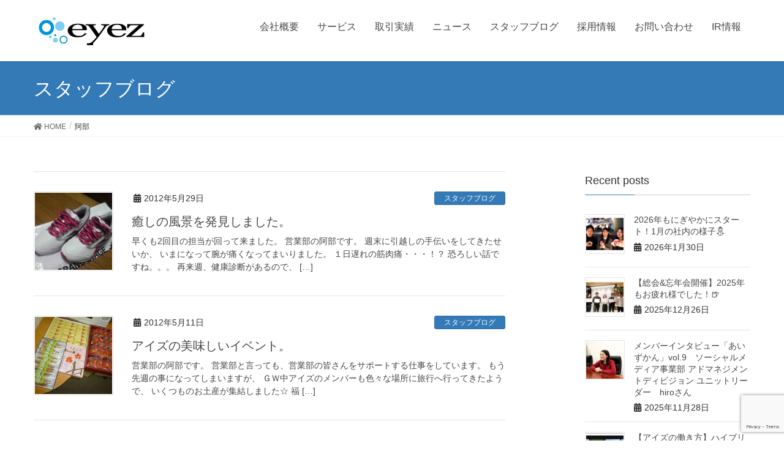

--- FILE ---
content_type: text/html; charset=UTF-8
request_url: https://www.eyez.jp/tag/%E9%98%BF%E9%83%A8/
body_size: 60354
content:
<!DOCTYPE html>
<html lang="ja">
<head>
<meta charset="utf-8">
<meta http-equiv="X-UA-Compatible" content="IE=edge">
<meta name="viewport" content="width=device-width, initial-scale=1">

<!--ogp start-->
<meta property='og:locale' content='ja_JP'>
<meta property='og:site_name' content='株式会社アイズ'>
<meta property='fb:app_id' content='672560549940023'>
<meta property="og:type" content="website">
<meta property="og:title" content="株式会社アイズ">
<meta property="og:description" content="株式会社アイズは独自サービスを複数展開する広告会社です。">
<meta property="og:url" content="https://www.eyez.jp">

<meta name="description" content="">
<meta property="og:image" content="https://www.eyez.jp/wp-content/themes/lightning/images/eyez_logo_1200x630.png">
<!--ogp end-->

<title>阿部 &#8211; 株式会社アイズ</title>
<meta name='robots' content='max-image-preview:large' />
<link rel='dns-prefetch' href='//oss.maxcdn.com' />
<link rel="alternate" type="application/rss+xml" title="株式会社アイズ &raquo; フィード" href="https://www.eyez.jp/feed/" />
<link rel="alternate" type="application/rss+xml" title="株式会社アイズ &raquo; コメントフィード" href="https://www.eyez.jp/comments/feed/" />
<link rel="alternate" type="application/rss+xml" title="株式会社アイズ &raquo; 阿部 タグのフィード" href="https://www.eyez.jp/tag/%e9%98%bf%e9%83%a8/feed/" />
<style id='wp-img-auto-sizes-contain-inline-css' type='text/css'>
img:is([sizes=auto i],[sizes^="auto," i]){contain-intrinsic-size:3000px 1500px}
/*# sourceURL=wp-img-auto-sizes-contain-inline-css */
</style>
<link rel='stylesheet' id='font-awesome-css' href='https://www.eyez.jp/wp-content/themes/lightning/inc/font-awesome/versions/5.0.13/web-fonts-with-css/css/fontawesome-all.min.css' type='text/css' media='all' />
<link rel='stylesheet' id='vkExUnit_common_style-css' href='https://www.eyez.jp/wp-content/plugins/vk-all-in-one-expansion-unit/assets/css/vkExUnit_style.css' type='text/css' media='all' />
<style id='vkExUnit_common_style-inline-css' type='text/css'>
:root {--ver_page_top_button_url:url(https://www.eyez.jp/wp-content/plugins/vk-all-in-one-expansion-unit/assets/images/to-top-btn-icon.svg);}@font-face {font-weight: normal;font-style: normal;font-family: "vk_sns";src: url("https://www.eyez.jp/wp-content/plugins/vk-all-in-one-expansion-unit/inc/sns/icons/fonts/vk_sns.eot?-bq20cj");src: url("https://www.eyez.jp/wp-content/plugins/vk-all-in-one-expansion-unit/inc/sns/icons/fonts/vk_sns.eot?#iefix-bq20cj") format("embedded-opentype"),url("https://www.eyez.jp/wp-content/plugins/vk-all-in-one-expansion-unit/inc/sns/icons/fonts/vk_sns.woff?-bq20cj") format("woff"),url("https://www.eyez.jp/wp-content/plugins/vk-all-in-one-expansion-unit/inc/sns/icons/fonts/vk_sns.ttf?-bq20cj") format("truetype"),url("https://www.eyez.jp/wp-content/plugins/vk-all-in-one-expansion-unit/inc/sns/icons/fonts/vk_sns.svg?-bq20cj#vk_sns") format("svg");}
.veu_promotion-alert__content--text {border: 1px solid rgba(0,0,0,0.125);padding: 0.5em 1em;border-radius: var(--vk-size-radius);margin-bottom: var(--vk-margin-block-bottom);font-size: 0.875rem;}/* Alert Content部分に段落タグを入れた場合に最後の段落の余白を0にする */.veu_promotion-alert__content--text p:last-of-type{margin-bottom:0;margin-top: 0;}
/*# sourceURL=vkExUnit_common_style-inline-css */
</style>
<style id='wp-emoji-styles-inline-css' type='text/css'>

	img.wp-smiley, img.emoji {
		display: inline !important;
		border: none !important;
		box-shadow: none !important;
		height: 1em !important;
		width: 1em !important;
		margin: 0 0.07em !important;
		vertical-align: -0.1em !important;
		background: none !important;
		padding: 0 !important;
	}
/*# sourceURL=wp-emoji-styles-inline-css */
</style>
<style id='wp-block-library-inline-css' type='text/css'>
:root{--wp-block-synced-color:#7a00df;--wp-block-synced-color--rgb:122,0,223;--wp-bound-block-color:var(--wp-block-synced-color);--wp-editor-canvas-background:#ddd;--wp-admin-theme-color:#007cba;--wp-admin-theme-color--rgb:0,124,186;--wp-admin-theme-color-darker-10:#006ba1;--wp-admin-theme-color-darker-10--rgb:0,107,160.5;--wp-admin-theme-color-darker-20:#005a87;--wp-admin-theme-color-darker-20--rgb:0,90,135;--wp-admin-border-width-focus:2px}@media (min-resolution:192dpi){:root{--wp-admin-border-width-focus:1.5px}}.wp-element-button{cursor:pointer}:root .has-very-light-gray-background-color{background-color:#eee}:root .has-very-dark-gray-background-color{background-color:#313131}:root .has-very-light-gray-color{color:#eee}:root .has-very-dark-gray-color{color:#313131}:root .has-vivid-green-cyan-to-vivid-cyan-blue-gradient-background{background:linear-gradient(135deg,#00d084,#0693e3)}:root .has-purple-crush-gradient-background{background:linear-gradient(135deg,#34e2e4,#4721fb 50%,#ab1dfe)}:root .has-hazy-dawn-gradient-background{background:linear-gradient(135deg,#faaca8,#dad0ec)}:root .has-subdued-olive-gradient-background{background:linear-gradient(135deg,#fafae1,#67a671)}:root .has-atomic-cream-gradient-background{background:linear-gradient(135deg,#fdd79a,#004a59)}:root .has-nightshade-gradient-background{background:linear-gradient(135deg,#330968,#31cdcf)}:root .has-midnight-gradient-background{background:linear-gradient(135deg,#020381,#2874fc)}:root{--wp--preset--font-size--normal:16px;--wp--preset--font-size--huge:42px}.has-regular-font-size{font-size:1em}.has-larger-font-size{font-size:2.625em}.has-normal-font-size{font-size:var(--wp--preset--font-size--normal)}.has-huge-font-size{font-size:var(--wp--preset--font-size--huge)}.has-text-align-center{text-align:center}.has-text-align-left{text-align:left}.has-text-align-right{text-align:right}.has-fit-text{white-space:nowrap!important}#end-resizable-editor-section{display:none}.aligncenter{clear:both}.items-justified-left{justify-content:flex-start}.items-justified-center{justify-content:center}.items-justified-right{justify-content:flex-end}.items-justified-space-between{justify-content:space-between}.screen-reader-text{border:0;clip-path:inset(50%);height:1px;margin:-1px;overflow:hidden;padding:0;position:absolute;width:1px;word-wrap:normal!important}.screen-reader-text:focus{background-color:#ddd;clip-path:none;color:#444;display:block;font-size:1em;height:auto;left:5px;line-height:normal;padding:15px 23px 14px;text-decoration:none;top:5px;width:auto;z-index:100000}html :where(.has-border-color){border-style:solid}html :where([style*=border-top-color]){border-top-style:solid}html :where([style*=border-right-color]){border-right-style:solid}html :where([style*=border-bottom-color]){border-bottom-style:solid}html :where([style*=border-left-color]){border-left-style:solid}html :where([style*=border-width]){border-style:solid}html :where([style*=border-top-width]){border-top-style:solid}html :where([style*=border-right-width]){border-right-style:solid}html :where([style*=border-bottom-width]){border-bottom-style:solid}html :where([style*=border-left-width]){border-left-style:solid}html :where(img[class*=wp-image-]){height:auto;max-width:100%}:where(figure){margin:0 0 1em}html :where(.is-position-sticky){--wp-admin--admin-bar--position-offset:var(--wp-admin--admin-bar--height,0px)}@media screen and (max-width:600px){html :where(.is-position-sticky){--wp-admin--admin-bar--position-offset:0px}}

/*# sourceURL=wp-block-library-inline-css */
</style><style id='global-styles-inline-css' type='text/css'>
:root{--wp--preset--aspect-ratio--square: 1;--wp--preset--aspect-ratio--4-3: 4/3;--wp--preset--aspect-ratio--3-4: 3/4;--wp--preset--aspect-ratio--3-2: 3/2;--wp--preset--aspect-ratio--2-3: 2/3;--wp--preset--aspect-ratio--16-9: 16/9;--wp--preset--aspect-ratio--9-16: 9/16;--wp--preset--color--black: #000000;--wp--preset--color--cyan-bluish-gray: #abb8c3;--wp--preset--color--white: #ffffff;--wp--preset--color--pale-pink: #f78da7;--wp--preset--color--vivid-red: #cf2e2e;--wp--preset--color--luminous-vivid-orange: #ff6900;--wp--preset--color--luminous-vivid-amber: #fcb900;--wp--preset--color--light-green-cyan: #7bdcb5;--wp--preset--color--vivid-green-cyan: #00d084;--wp--preset--color--pale-cyan-blue: #8ed1fc;--wp--preset--color--vivid-cyan-blue: #0693e3;--wp--preset--color--vivid-purple: #9b51e0;--wp--preset--gradient--vivid-cyan-blue-to-vivid-purple: linear-gradient(135deg,rgb(6,147,227) 0%,rgb(155,81,224) 100%);--wp--preset--gradient--light-green-cyan-to-vivid-green-cyan: linear-gradient(135deg,rgb(122,220,180) 0%,rgb(0,208,130) 100%);--wp--preset--gradient--luminous-vivid-amber-to-luminous-vivid-orange: linear-gradient(135deg,rgb(252,185,0) 0%,rgb(255,105,0) 100%);--wp--preset--gradient--luminous-vivid-orange-to-vivid-red: linear-gradient(135deg,rgb(255,105,0) 0%,rgb(207,46,46) 100%);--wp--preset--gradient--very-light-gray-to-cyan-bluish-gray: linear-gradient(135deg,rgb(238,238,238) 0%,rgb(169,184,195) 100%);--wp--preset--gradient--cool-to-warm-spectrum: linear-gradient(135deg,rgb(74,234,220) 0%,rgb(151,120,209) 20%,rgb(207,42,186) 40%,rgb(238,44,130) 60%,rgb(251,105,98) 80%,rgb(254,248,76) 100%);--wp--preset--gradient--blush-light-purple: linear-gradient(135deg,rgb(255,206,236) 0%,rgb(152,150,240) 100%);--wp--preset--gradient--blush-bordeaux: linear-gradient(135deg,rgb(254,205,165) 0%,rgb(254,45,45) 50%,rgb(107,0,62) 100%);--wp--preset--gradient--luminous-dusk: linear-gradient(135deg,rgb(255,203,112) 0%,rgb(199,81,192) 50%,rgb(65,88,208) 100%);--wp--preset--gradient--pale-ocean: linear-gradient(135deg,rgb(255,245,203) 0%,rgb(182,227,212) 50%,rgb(51,167,181) 100%);--wp--preset--gradient--electric-grass: linear-gradient(135deg,rgb(202,248,128) 0%,rgb(113,206,126) 100%);--wp--preset--gradient--midnight: linear-gradient(135deg,rgb(2,3,129) 0%,rgb(40,116,252) 100%);--wp--preset--font-size--small: 13px;--wp--preset--font-size--medium: 20px;--wp--preset--font-size--large: 36px;--wp--preset--font-size--x-large: 42px;--wp--preset--spacing--20: 0.44rem;--wp--preset--spacing--30: 0.67rem;--wp--preset--spacing--40: 1rem;--wp--preset--spacing--50: 1.5rem;--wp--preset--spacing--60: 2.25rem;--wp--preset--spacing--70: 3.38rem;--wp--preset--spacing--80: 5.06rem;--wp--preset--shadow--natural: 6px 6px 9px rgba(0, 0, 0, 0.2);--wp--preset--shadow--deep: 12px 12px 50px rgba(0, 0, 0, 0.4);--wp--preset--shadow--sharp: 6px 6px 0px rgba(0, 0, 0, 0.2);--wp--preset--shadow--outlined: 6px 6px 0px -3px rgb(255, 255, 255), 6px 6px rgb(0, 0, 0);--wp--preset--shadow--crisp: 6px 6px 0px rgb(0, 0, 0);}:where(.is-layout-flex){gap: 0.5em;}:where(.is-layout-grid){gap: 0.5em;}body .is-layout-flex{display: flex;}.is-layout-flex{flex-wrap: wrap;align-items: center;}.is-layout-flex > :is(*, div){margin: 0;}body .is-layout-grid{display: grid;}.is-layout-grid > :is(*, div){margin: 0;}:where(.wp-block-columns.is-layout-flex){gap: 2em;}:where(.wp-block-columns.is-layout-grid){gap: 2em;}:where(.wp-block-post-template.is-layout-flex){gap: 1.25em;}:where(.wp-block-post-template.is-layout-grid){gap: 1.25em;}.has-black-color{color: var(--wp--preset--color--black) !important;}.has-cyan-bluish-gray-color{color: var(--wp--preset--color--cyan-bluish-gray) !important;}.has-white-color{color: var(--wp--preset--color--white) !important;}.has-pale-pink-color{color: var(--wp--preset--color--pale-pink) !important;}.has-vivid-red-color{color: var(--wp--preset--color--vivid-red) !important;}.has-luminous-vivid-orange-color{color: var(--wp--preset--color--luminous-vivid-orange) !important;}.has-luminous-vivid-amber-color{color: var(--wp--preset--color--luminous-vivid-amber) !important;}.has-light-green-cyan-color{color: var(--wp--preset--color--light-green-cyan) !important;}.has-vivid-green-cyan-color{color: var(--wp--preset--color--vivid-green-cyan) !important;}.has-pale-cyan-blue-color{color: var(--wp--preset--color--pale-cyan-blue) !important;}.has-vivid-cyan-blue-color{color: var(--wp--preset--color--vivid-cyan-blue) !important;}.has-vivid-purple-color{color: var(--wp--preset--color--vivid-purple) !important;}.has-black-background-color{background-color: var(--wp--preset--color--black) !important;}.has-cyan-bluish-gray-background-color{background-color: var(--wp--preset--color--cyan-bluish-gray) !important;}.has-white-background-color{background-color: var(--wp--preset--color--white) !important;}.has-pale-pink-background-color{background-color: var(--wp--preset--color--pale-pink) !important;}.has-vivid-red-background-color{background-color: var(--wp--preset--color--vivid-red) !important;}.has-luminous-vivid-orange-background-color{background-color: var(--wp--preset--color--luminous-vivid-orange) !important;}.has-luminous-vivid-amber-background-color{background-color: var(--wp--preset--color--luminous-vivid-amber) !important;}.has-light-green-cyan-background-color{background-color: var(--wp--preset--color--light-green-cyan) !important;}.has-vivid-green-cyan-background-color{background-color: var(--wp--preset--color--vivid-green-cyan) !important;}.has-pale-cyan-blue-background-color{background-color: var(--wp--preset--color--pale-cyan-blue) !important;}.has-vivid-cyan-blue-background-color{background-color: var(--wp--preset--color--vivid-cyan-blue) !important;}.has-vivid-purple-background-color{background-color: var(--wp--preset--color--vivid-purple) !important;}.has-black-border-color{border-color: var(--wp--preset--color--black) !important;}.has-cyan-bluish-gray-border-color{border-color: var(--wp--preset--color--cyan-bluish-gray) !important;}.has-white-border-color{border-color: var(--wp--preset--color--white) !important;}.has-pale-pink-border-color{border-color: var(--wp--preset--color--pale-pink) !important;}.has-vivid-red-border-color{border-color: var(--wp--preset--color--vivid-red) !important;}.has-luminous-vivid-orange-border-color{border-color: var(--wp--preset--color--luminous-vivid-orange) !important;}.has-luminous-vivid-amber-border-color{border-color: var(--wp--preset--color--luminous-vivid-amber) !important;}.has-light-green-cyan-border-color{border-color: var(--wp--preset--color--light-green-cyan) !important;}.has-vivid-green-cyan-border-color{border-color: var(--wp--preset--color--vivid-green-cyan) !important;}.has-pale-cyan-blue-border-color{border-color: var(--wp--preset--color--pale-cyan-blue) !important;}.has-vivid-cyan-blue-border-color{border-color: var(--wp--preset--color--vivid-cyan-blue) !important;}.has-vivid-purple-border-color{border-color: var(--wp--preset--color--vivid-purple) !important;}.has-vivid-cyan-blue-to-vivid-purple-gradient-background{background: var(--wp--preset--gradient--vivid-cyan-blue-to-vivid-purple) !important;}.has-light-green-cyan-to-vivid-green-cyan-gradient-background{background: var(--wp--preset--gradient--light-green-cyan-to-vivid-green-cyan) !important;}.has-luminous-vivid-amber-to-luminous-vivid-orange-gradient-background{background: var(--wp--preset--gradient--luminous-vivid-amber-to-luminous-vivid-orange) !important;}.has-luminous-vivid-orange-to-vivid-red-gradient-background{background: var(--wp--preset--gradient--luminous-vivid-orange-to-vivid-red) !important;}.has-very-light-gray-to-cyan-bluish-gray-gradient-background{background: var(--wp--preset--gradient--very-light-gray-to-cyan-bluish-gray) !important;}.has-cool-to-warm-spectrum-gradient-background{background: var(--wp--preset--gradient--cool-to-warm-spectrum) !important;}.has-blush-light-purple-gradient-background{background: var(--wp--preset--gradient--blush-light-purple) !important;}.has-blush-bordeaux-gradient-background{background: var(--wp--preset--gradient--blush-bordeaux) !important;}.has-luminous-dusk-gradient-background{background: var(--wp--preset--gradient--luminous-dusk) !important;}.has-pale-ocean-gradient-background{background: var(--wp--preset--gradient--pale-ocean) !important;}.has-electric-grass-gradient-background{background: var(--wp--preset--gradient--electric-grass) !important;}.has-midnight-gradient-background{background: var(--wp--preset--gradient--midnight) !important;}.has-small-font-size{font-size: var(--wp--preset--font-size--small) !important;}.has-medium-font-size{font-size: var(--wp--preset--font-size--medium) !important;}.has-large-font-size{font-size: var(--wp--preset--font-size--large) !important;}.has-x-large-font-size{font-size: var(--wp--preset--font-size--x-large) !important;}
/*# sourceURL=global-styles-inline-css */
</style>

<style id='classic-theme-styles-inline-css' type='text/css'>
/*! This file is auto-generated */
.wp-block-button__link{color:#fff;background-color:#32373c;border-radius:9999px;box-shadow:none;text-decoration:none;padding:calc(.667em + 2px) calc(1.333em + 2px);font-size:1.125em}.wp-block-file__button{background:#32373c;color:#fff;text-decoration:none}
/*# sourceURL=/wp-includes/css/classic-themes.min.css */
</style>
<link rel='stylesheet' id='contact-form-7-css' href='https://www.eyez.jp/wp-content/plugins/contact-form-7/includes/css/styles.css' type='text/css' media='all' />
<link rel='stylesheet' id='lightning-design-style-css' href='https://www.eyez.jp/wp-content/themes/lightning/design_skin/origin/css/style.css' type='text/css' media='all' />
<style id='lightning-design-style-inline-css' type='text/css'>
/* ltg theme common*/.color_key_bg,.color_key_bg_hover:hover{background-color: #337ab7;}.color_key_txt,.color_key_txt_hover:hover{color: #337ab7;}.color_key_border,.color_key_border_hover:hover{border-color: #337ab7;}.color_key_dark_bg,.color_key_dark_bg_hover:hover{background-color: #2e6da4;}.color_key_dark_txt,.color_key_dark_txt_hover:hover{color: #2e6da4;}.color_key_dark_border,.color_key_dark_border_hover:hover{border-color: #2e6da4;}
html, body { overflow-x: hidden; }
.tagcloud a:before { font-family: "Font Awesome 5 Free";content: "\f02b";font-weight: bold; }
/*# sourceURL=lightning-design-style-inline-css */
</style>
<link rel='stylesheet' id='lightning-theme-style-css' href='https://www.eyez.jp/wp-content/themes/lightning/style.css' type='text/css' media='all' />
<link rel='stylesheet' id='ir_style-css' href='https://www.eyez.jp/wp-content/themes/lightning/ir/assets/css/ir.css' type='text/css' media='all' />
<link rel='stylesheet' id='eir_style-css' href='https://www.eyez.jp/wp-content/themes/lightning/ir/eir/eir.css' type='text/css' media='all' />
<script type="text/javascript" src="https://www.eyez.jp/wp-includes/js/jquery/jquery.min.js" id="jquery-core-js"></script>
<script type="text/javascript" src="https://www.eyez.jp/wp-includes/js/jquery/jquery-migrate.min.js" id="jquery-migrate-js"></script>
<script type="text/javascript" src="https://www.eyez.jp/wp-content/themes/lightning/js/lightning.min.js" id="lightning-js-js"></script>
<script type="text/javascript" src="https://www.eyez.jp/wp-content/themes/lightning/ir/eir/eir_v5.js" id="ir_script-js"></script>
<script type="text/javascript" src="https://www.eyez.jp/wp-content/plugins/lightning-advanced-unit/js/lightning-adv.min.js" id="lightning_adv_unit_script-js"></script>
<link rel="https://api.w.org/" href="https://www.eyez.jp/wp-json/" /><link rel="alternate" title="JSON" type="application/json" href="https://www.eyez.jp/wp-json/wp/v2/tags/400" /><link rel="EditURI" type="application/rsd+xml" title="RSD" href="https://www.eyez.jp/xmlrpc.php?rsd" />
		<style type="text/css" id="wp-custom-css">
			/*******************************
        取引実績
********************************/
#resultBnrBox br {
        display: none;
}
#resultBnrBox img {
        display: inline-block;
        padding: 10px;
}


/* グローバルメニューのフォントサイズ */
ul.gMenu li{
font-size: 16px;
}

/* フッターの色変更 */
.section.siteFooter{
background:#000000;
color:#ffffff;
}

.section.siteFooter a{
color:#ffffff;
}

.section.siteFooter a:hover{
background-color:#000000;
text-decoration:underline;
}

footer{
border-top: 0px;
}

footer .footerMenu{
border:0px;
}

footer .copySection{
border:0px;
}

.sectionBox{
padding-top:1em;
padding-bottom:1em;
}

footer .footerMenu li a{
border-left:0px;
}

footer .footerMenu li:last-child a{
border-right:0px;
}

.logo_wrap {
    display:inline-block; 
    background-color:#fff; 
    padding:10px; 
    margin-left:20px; 
    border-radius: 5px;
} 

.jpx_logo, .pmark_logo {
    height: 70px;
}

.facebook_logo i {
    font-size: 20px;
    margin-left: 10px;
}

/*問い合わせ調整 */
@media screen and (min-width: 600px)  {
    .wpcf7-form font p {
        float: left;
        margin-right: 1em;
    }
    .wpcf7-form th {
        min-width: 200px;
    }
}

@media screen and (max-width: 599px)  {
    .wpcf7-form font p {
        float: left;
        margin-right: 5px;
    }
    .wpcf7-form th {
        width: 30%;
    }

    .logo_wrap {
            display:inline-block; 
            background-color:#fff; 
            padding:10px; 
            margin-top:20px;
			        margin-left: 20px;
            border-radius: 5px;
    } 

    .jpx_logo, .pmark_logo {
         height: 70px;
    }

}
@media (max-width: 991px) {
    .gMenu_outer {
        height: 26em;
    }
}
		</style>
		
<!-- Google Tag Manager -->
<script>(function(w,d,s,l,i){w[l]=w[l]||[];w[l].push({'gtm.start':
new Date().getTime(),event:'gtm.js'});var f=d.getElementsByTagName(s)[0],
j=d.createElement(s),dl=l!='dataLayer'?'&l='+l:'';j.async=true;j.src=
'https://www.googletagmanager.com/gtm.js?id='+i+dl;f.parentNode.insertBefore(j,f);
})(window,document,'script','dataLayer','GTM-XX9P');</script>
<!-- End Google Tag Manager -->

</head>
<body class="archive tag tag-400 wp-theme-lightning sidebar-fix fa_v5_css headfix header_height_changer post-type-post">
<header class="navbar siteHeader">
		<div class="container siteHeadContainer">
		<div class="navbar-header">
			<h1 class="navbar-brand siteHeader_logo">
			<a href="https://www.eyez.jp/"><span>
			<img src="https://www.eyez.jp/wp-content/uploads/2024/04/eyez_logo_280x74.png" alt="株式会社アイズ" />			</span></a>
			</h1>
									  <a href="#" class="btn btn-default menuBtn menuClose menuBtn_left" id="menuBtn"><i class="fa fa-bars" aria-hidden="true"></i></a>
					</div>

		<div id="gMenu_outer" class="gMenu_outer"><nav class="menu-%e3%83%a1%e3%83%8b%e3%83%a5%e3%83%bc-container"><ul id="menu-%e3%83%a1%e3%83%8b%e3%83%a5%e3%83%bc" class="menu nav gMenu"><li id="menu-item-146" class="menu-item menu-item-type-post_type menu-item-object-page"><a href="https://www.eyez.jp/corporate/"><strong class="gMenu_name">会社概要</strong></a></li>
<li id="menu-item-3687" class="menu-item menu-item-type-post_type menu-item-object-page"><a href="https://www.eyez.jp/business/"><strong class="gMenu_name">サービス</strong></a></li>
<li id="menu-item-3764" class="menu-item menu-item-type-post_type menu-item-object-page"><a href="https://www.eyez.jp/result/"><strong class="gMenu_name">取引実績</strong></a></li>
<li id="menu-item-10104" class="menu-item menu-item-type-custom menu-item-object-custom"><a href="/info"><strong class="gMenu_name">ニュース</strong></a></li>
<li id="menu-item-10105" class="menu-item menu-item-type-taxonomy menu-item-object-category"><a href="https://www.eyez.jp/staff-blog/"><strong class="gMenu_name">スタッフブログ</strong></a></li>
<li id="menu-item-7386" class="menu-item menu-item-type-custom menu-item-object-custom"><a href="https://recruit.eyez.jp"><strong class="gMenu_name">採用情報</strong></a></li>
<li id="menu-item-10106" class="menu-item menu-item-type-post_type menu-item-object-page"><a href="https://www.eyez.jp/inquiry/"><strong class="gMenu_name">お問い合わせ</strong></a></li>
<li id="menu-item-21184" class="menu-item menu-item-type-post_type menu-item-object-page"><a href="https://www.eyez.jp/ir/"><strong class="gMenu_name">IR情報</strong></a></li>
</ul></nav></div>	</div>
	</header>

<div class="section page-header"><div class="container"><div class="row"><div class="col-md-12">
<div class="page-header_pageTitle">
スタッフブログ</div>
</div></div></div></div><!-- [ /.page-header ] -->
<!-- [ .breadSection ] -->
<div class="section breadSection">
<div class="container">
<div class="row">
<ol class="breadcrumb" itemtype="http://schema.org/BreadcrumbList"><li id="panHome" itemprop="itemListElement" itemscope itemtype="http://schema.org/ListItem"><a itemprop="item" href="https://www.eyez.jp/"><span itemprop="name"><i class="fa fa-home"></i> HOME</span></a></li><li><span>阿部</span></li></ol>
</div>
</div>
</div>
<!-- [ /.breadSection ] -->
<div class="section siteContent">
<div class="container">
<div class="row">

<div class="col-md-8 mainSection" id="main" role="main">

	
<div class="postList">


	
		<article class="media">
<div id="post-954" class="post-954 post type-post status-publish format-standard has-post-thumbnail hentry category-staff-blog tag-21 tag-361 tag-400">
		<div class="media-left postList_thumbnail">
		<a href="https://www.eyez.jp/staff-blog/954/">
		<img width="150" height="150" src="https://www.eyez.jp/wp-content/uploads/2012/05/12052904-150x150.jpg" class="media-object wp-post-image" alt="" decoding="async" />		</a>
	</div>
		<div class="media-body">
		<div class="entry-meta">


<span class="published entry-meta_items">2012年5月29日</span>

<span class="entry-meta_items entry-meta_updated">/ Last updated : <span class="updated">2014年4月11日</span></span>


<span class="vcard author entry-meta_items entry-meta_items_author entry-meta_hidden"><span class="fn">admin</span></span>


<span class="entry-meta_items entry-meta_items_term"><a href="https://www.eyez.jp/staff-blog/" class="btn btn-xs btn-primary">スタッフブログ</a></span>
</div>
		<h1 class="media-heading entry-title"><a href="https://www.eyez.jp/staff-blog/954/">癒しの風景を発見しました。</a></h1>
		<a href="https://www.eyez.jp/staff-blog/954/" class="media-body_excerpt"><p>早くも2回目の担当が回って来ました。 営業部の阿部です。 週末に引越しの手伝いをしてきたせいか、 いまになって腕が痛くなってまいりました。 １日遅れの筋肉痛・・・！？ 恐ろしい話ですね。。。 再来週、健康診断があるので、 [&hellip;]</p>
</a>
		<!--
		<div><a href="https://www.eyez.jp/staff-blog/954/" class="btn btn-default btn-sm">Read more</a></div>
		-->   
	</div>
</div>
</article>		<article class="media">
<div id="post-743" class="post-743 post type-post status-publish format-standard has-post-thumbnail hentry category-staff-blog tag-21 tag-42 tag-35 tag-400 tag-401">
		<div class="media-left postList_thumbnail">
		<a href="https://www.eyez.jp/staff-blog/743/">
		<img width="150" height="150" src="https://www.eyez.jp/wp-content/uploads/2012/05/12051101-150x150.jpg" class="media-object wp-post-image" alt="" decoding="async" />		</a>
	</div>
		<div class="media-body">
		<div class="entry-meta">


<span class="published entry-meta_items">2012年5月11日</span>

<span class="entry-meta_items entry-meta_updated">/ Last updated : <span class="updated">2022年10月17日</span></span>


<span class="vcard author entry-meta_items entry-meta_items_author entry-meta_hidden"><span class="fn">admin</span></span>


<span class="entry-meta_items entry-meta_items_term"><a href="https://www.eyez.jp/staff-blog/" class="btn btn-xs btn-primary">スタッフブログ</a></span>
</div>
		<h1 class="media-heading entry-title"><a href="https://www.eyez.jp/staff-blog/743/">アイズの美味しいイベント。</a></h1>
		<a href="https://www.eyez.jp/staff-blog/743/" class="media-body_excerpt"><p>営業部の阿部です。 営業部と言っても、営業部の皆さんをサポートする仕事をしています。 もう先週の事になってしまいますが、 ＧＷ中アイズのメンバーも色々な場所に旅行へ行ってきたようで、 いくつものお土産が集結しました☆ 福 [&hellip;]</p>
</a>
		<!--
		<div><a href="https://www.eyez.jp/staff-blog/743/" class="btn btn-default btn-sm">Read more</a></div>
		-->   
	</div>
</div>
</article>	
	
	
	
</div><!-- [ /.postList ] -->


</div><!-- [ /.mainSection ] -->

<div class="col-md-3 col-md-offset-1 subSection sideSection">


<aside class="widget">
<h1 class="subSection-title">Recent posts</h1>

  <div class="media">

    
      <div class="media-left postList_thumbnail">
        <a href="https://www.eyez.jp/staff-blog/49010/">
        <img width="150" height="150" src="https://www.eyez.jp/wp-content/uploads/2026/01/squaready_20260130-150x150.jpg" class="attachment-thumbnail size-thumbnail wp-post-image" alt="" decoding="async" loading="lazy" srcset="https://www.eyez.jp/wp-content/uploads/2026/01/squaready_20260130-150x150.jpg 150w, https://www.eyez.jp/wp-content/uploads/2026/01/squaready_20260130-300x300.jpg 300w, https://www.eyez.jp/wp-content/uploads/2026/01/squaready_20260130-1024x1024.jpg 1024w, https://www.eyez.jp/wp-content/uploads/2026/01/squaready_20260130-768x768.jpg 768w, https://www.eyez.jp/wp-content/uploads/2026/01/squaready_20260130-1536x1536.jpg 1536w, https://www.eyez.jp/wp-content/uploads/2026/01/squaready_20260130-2048x2048.jpg 2048w" sizes="auto, (max-width: 150px) 100vw, 150px" />        </a>
      </div>

    
    <div class="media-body">
      <h4 class="media-heading"><a href="https://www.eyez.jp/staff-blog/49010/">2026年もにぎやかにスタート！1月の社内の様子⛄</a></h4>
      <div class="published entry-meta_items">2026年1月30日</div>          
    </div>
  </div>


  <div class="media">

    
      <div class="media-left postList_thumbnail">
        <a href="https://www.eyez.jp/staff-blog/48370/">
        <img width="150" height="150" src="https://www.eyez.jp/wp-content/uploads/2025/12/squaready_20251224_153621-150x150.jpg" class="attachment-thumbnail size-thumbnail wp-post-image" alt="" decoding="async" loading="lazy" srcset="https://www.eyez.jp/wp-content/uploads/2025/12/squaready_20251224_153621-150x150.jpg 150w, https://www.eyez.jp/wp-content/uploads/2025/12/squaready_20251224_153621-300x300.jpg 300w, https://www.eyez.jp/wp-content/uploads/2025/12/squaready_20251224_153621-1024x1024.jpg 1024w, https://www.eyez.jp/wp-content/uploads/2025/12/squaready_20251224_153621-768x768.jpg 768w, https://www.eyez.jp/wp-content/uploads/2025/12/squaready_20251224_153621-1536x1536.jpg 1536w, https://www.eyez.jp/wp-content/uploads/2025/12/squaready_20251224_153621-2048x2048.jpg 2048w" sizes="auto, (max-width: 150px) 100vw, 150px" />        </a>
      </div>

    
    <div class="media-body">
      <h4 class="media-heading"><a href="https://www.eyez.jp/staff-blog/48370/">【総会&#038;忘年会開催】2025年もお疲れ様でした！🍺</a></h4>
      <div class="published entry-meta_items">2025年12月26日</div>          
    </div>
  </div>


  <div class="media">

    
      <div class="media-left postList_thumbnail">
        <a href="https://www.eyez.jp/staff-blog/47710/">
        <img width="150" height="150" src="https://www.eyez.jp/wp-content/uploads/2025/11/IMG_8872-150x150.jpg" class="attachment-thumbnail size-thumbnail wp-post-image" alt="" decoding="async" loading="lazy" />        </a>
      </div>

    
    <div class="media-body">
      <h4 class="media-heading"><a href="https://www.eyez.jp/staff-blog/47710/">メンバーインタビュー「あいずかん」vol.9　ソーシャルメディア事業部 アドマネジメントディビジョン ユニットリーダー　hiroさん</a></h4>
      <div class="published entry-meta_items">2025年11月28日</div>          
    </div>
  </div>


  <div class="media">

    
      <div class="media-left postList_thumbnail">
        <a href="https://www.eyez.jp/staff-blog/46963/">
        <img width="150" height="150" src="https://www.eyez.jp/wp-content/uploads/2025/10/2df46bbda8534fcd5e3eb648ce31a760-150x150.jpg" class="attachment-thumbnail size-thumbnail wp-post-image" alt="" decoding="async" loading="lazy" />        </a>
      </div>

    
    <div class="media-body">
      <h4 class="media-heading"><a href="https://www.eyez.jp/staff-blog/46963/">【アイズの働き方】ハイブリッド型勤務について🏠</a></h4>
      <div class="published entry-meta_items">2025年10月31日</div>          
    </div>
  </div>


  <div class="media">

    
      <div class="media-left postList_thumbnail">
        <a href="https://www.eyez.jp/staff-blog/46073/">
        <img width="150" height="150" src="https://www.eyez.jp/wp-content/uploads/2025/09/IMG_8814-150x150.jpg" class="attachment-thumbnail size-thumbnail wp-post-image" alt="" decoding="async" loading="lazy" />        </a>
      </div>

    
    <div class="media-body">
      <h4 class="media-heading"><a href="https://www.eyez.jp/staff-blog/46073/">メンバーインタビュー「あいずかん」vol.8　メディアレーダー事業部 営業 ユニットリーダー　tomokiさん</a></h4>
      <div class="published entry-meta_items">2025年9月30日</div>          
    </div>
  </div>


  <div class="media">

    
      <div class="media-left postList_thumbnail">
        <a href="https://www.eyez.jp/staff-blog/45419/">
        <img width="150" height="150" src="https://www.eyez.jp/wp-content/uploads/2025/08/IMG_8541-150x150.jpg" class="attachment-thumbnail size-thumbnail wp-post-image" alt="" decoding="async" loading="lazy" />        </a>
      </div>

    
    <div class="media-body">
      <h4 class="media-heading"><a href="https://www.eyez.jp/staff-blog/45419/">メンバーインタビュー「あいずかん」vol.7　ソーシャルメディア事業部　オウンドメディアディビジョン マネージャー　takeさん</a></h4>
      <div class="published entry-meta_items">2025年8月29日</div>          
    </div>
  </div>


  <div class="media">

    
      <div class="media-left postList_thumbnail">
        <a href="https://www.eyez.jp/staff-blog/44394/">
        <img width="150" height="150" src="https://www.eyez.jp/wp-content/uploads/2025/07/squaready_20250722_121920-150x150.jpg" class="attachment-thumbnail size-thumbnail wp-post-image" alt="" decoding="async" loading="lazy" srcset="https://www.eyez.jp/wp-content/uploads/2025/07/squaready_20250722_121920-150x150.jpg 150w, https://www.eyez.jp/wp-content/uploads/2025/07/squaready_20250722_121920-300x300.jpg 300w, https://www.eyez.jp/wp-content/uploads/2025/07/squaready_20250722_121920-1024x1024.jpg 1024w, https://www.eyez.jp/wp-content/uploads/2025/07/squaready_20250722_121920-768x768.jpg 768w, https://www.eyez.jp/wp-content/uploads/2025/07/squaready_20250722_121920-1536x1536.jpg 1536w, https://www.eyez.jp/wp-content/uploads/2025/07/squaready_20250722_121920-2048x2048.jpg 2048w" sizes="auto, (max-width: 150px) 100vw, 150px" />        </a>
      </div>

    
    <div class="media-body">
      <h4 class="media-heading"><a href="https://www.eyez.jp/staff-blog/44394/">2025年下期キックオフを開催しました🎐</a></h4>
      <div class="published entry-meta_items">2025年7月30日</div>          
    </div>
  </div>


  <div class="media">

    
      <div class="media-left postList_thumbnail">
        <a href="https://www.eyez.jp/staff-blog/43306/">
        <img width="150" height="150" src="https://www.eyez.jp/wp-content/uploads/2025/06/IMG_8128-150x150.jpg" class="attachment-thumbnail size-thumbnail wp-post-image" alt="" decoding="async" loading="lazy" srcset="https://www.eyez.jp/wp-content/uploads/2025/06/IMG_8128-150x150.jpg 150w, https://www.eyez.jp/wp-content/uploads/2025/06/IMG_8128-300x300.jpg 300w, https://www.eyez.jp/wp-content/uploads/2025/06/IMG_8128-1024x1024.jpg 1024w, https://www.eyez.jp/wp-content/uploads/2025/06/IMG_8128-768x768.jpg 768w, https://www.eyez.jp/wp-content/uploads/2025/06/IMG_8128-1536x1536.jpg 1536w, https://www.eyez.jp/wp-content/uploads/2025/06/IMG_8128-2048x2048.jpg 2048w" sizes="auto, (max-width: 150px) 100vw, 150px" />        </a>
      </div>

    
    <div class="media-body">
      <h4 class="media-heading"><a href="https://www.eyez.jp/staff-blog/43306/">アイズ&#8221;あるある&#8221;を紹介！</a></h4>
      <div class="published entry-meta_items">2025年6月27日</div>          
    </div>
  </div>


  <div class="media">

    
      <div class="media-left postList_thumbnail">
        <a href="https://www.eyez.jp/staff-blog/42973/">
        <img width="150" height="150" src="https://www.eyez.jp/wp-content/uploads/2025/05/IMG_7973-150x150.png" class="attachment-thumbnail size-thumbnail wp-post-image" alt="" decoding="async" loading="lazy" />        </a>
      </div>

    
    <div class="media-body">
      <h4 class="media-heading"><a href="https://www.eyez.jp/staff-blog/42973/">メンバーインタビュー「あいずかん」vol.6　ソーシャルメディア事業部　営業　ユニットリーダー　koyaさん</a></h4>
      <div class="published entry-meta_items">2025年5月29日</div>          
    </div>
  </div>


  <div class="media">

    
      <div class="media-left postList_thumbnail">
        <a href="https://www.eyez.jp/staff-blog/42081/">
        <img width="150" height="150" src="https://www.eyez.jp/wp-content/uploads/2025/04/IMG_80501-150x150.jpg" class="attachment-thumbnail size-thumbnail wp-post-image" alt="" decoding="async" loading="lazy" srcset="https://www.eyez.jp/wp-content/uploads/2025/04/IMG_80501-150x150.jpg 150w, https://www.eyez.jp/wp-content/uploads/2025/04/IMG_80501-300x300.jpg 300w, https://www.eyez.jp/wp-content/uploads/2025/04/IMG_80501-1024x1024.jpg 1024w, https://www.eyez.jp/wp-content/uploads/2025/04/IMG_80501-768x768.jpg 768w, https://www.eyez.jp/wp-content/uploads/2025/04/IMG_80501-1536x1536.jpg 1536w, https://www.eyez.jp/wp-content/uploads/2025/04/IMG_80501-2048x2048.jpg 2048w" sizes="auto, (max-width: 150px) 100vw, 150px" />        </a>
      </div>

    
    <div class="media-body">
      <h4 class="media-heading"><a href="https://www.eyez.jp/staff-blog/42081/">アイズ初！オフィスでリアルイベント「メディアレーダー交流会」を開催しました&#x1f389;</a></h4>
      <div class="published entry-meta_items">2025年4月28日</div>          
    </div>
  </div>

</aside>
  
<aside class="widget widget_categories widget_link_list">
<nav class="localNav">
<h1 class="subSection-title">Category</h1>
<ul>
  	<li class="cat-item cat-item-5"><a href="https://www.eyez.jp/staff-blog/">スタッフブログ</a>
</li>
 
</ul>
</nav>
</aside>

<aside class="widget widget_archive widget_link_list">
<nav class="localNav">
<h1 class="subSection-title">Archive</h1>
<ul>
  	<li><a href='https://www.eyez.jp/date/2026/01/'>2026年1月</a></li>
	<li><a href='https://www.eyez.jp/date/2025/12/'>2025年12月</a></li>
	<li><a href='https://www.eyez.jp/date/2025/11/'>2025年11月</a></li>
	<li><a href='https://www.eyez.jp/date/2025/10/'>2025年10月</a></li>
	<li><a href='https://www.eyez.jp/date/2025/09/'>2025年9月</a></li>
	<li><a href='https://www.eyez.jp/date/2025/08/'>2025年8月</a></li>
	<li><a href='https://www.eyez.jp/date/2025/07/'>2025年7月</a></li>
	<li><a href='https://www.eyez.jp/date/2025/06/'>2025年6月</a></li>
	<li><a href='https://www.eyez.jp/date/2025/05/'>2025年5月</a></li>
	<li><a href='https://www.eyez.jp/date/2025/04/'>2025年4月</a></li>
	<li><a href='https://www.eyez.jp/date/2025/03/'>2025年3月</a></li>
	<li><a href='https://www.eyez.jp/date/2025/02/'>2025年2月</a></li>
	<li><a href='https://www.eyez.jp/date/2025/01/'>2025年1月</a></li>
	<li><a href='https://www.eyez.jp/date/2024/12/'>2024年12月</a></li>
	<li><a href='https://www.eyez.jp/date/2024/11/'>2024年11月</a></li>
	<li><a href='https://www.eyez.jp/date/2024/10/'>2024年10月</a></li>
	<li><a href='https://www.eyez.jp/date/2024/09/'>2024年9月</a></li>
	<li><a href='https://www.eyez.jp/date/2024/08/'>2024年8月</a></li>
	<li><a href='https://www.eyez.jp/date/2024/07/'>2024年7月</a></li>
	<li><a href='https://www.eyez.jp/date/2024/06/'>2024年6月</a></li>
	<li><a href='https://www.eyez.jp/date/2024/05/'>2024年5月</a></li>
	<li><a href='https://www.eyez.jp/date/2024/04/'>2024年4月</a></li>
	<li><a href='https://www.eyez.jp/date/2024/03/'>2024年3月</a></li>
	<li><a href='https://www.eyez.jp/date/2024/02/'>2024年2月</a></li>
	<li><a href='https://www.eyez.jp/date/2024/01/'>2024年1月</a></li>
	<li><a href='https://www.eyez.jp/date/2023/10/'>2023年10月</a></li>
	<li><a href='https://www.eyez.jp/date/2023/08/'>2023年8月</a></li>
	<li><a href='https://www.eyez.jp/date/2023/07/'>2023年7月</a></li>
	<li><a href='https://www.eyez.jp/date/2023/06/'>2023年6月</a></li>
	<li><a href='https://www.eyez.jp/date/2023/04/'>2023年4月</a></li>
	<li><a href='https://www.eyez.jp/date/2023/03/'>2023年3月</a></li>
	<li><a href='https://www.eyez.jp/date/2023/02/'>2023年2月</a></li>
	<li><a href='https://www.eyez.jp/date/2023/01/'>2023年1月</a></li>
	<li><a href='https://www.eyez.jp/date/2022/12/'>2022年12月</a></li>
	<li><a href='https://www.eyez.jp/date/2022/10/'>2022年10月</a></li>
	<li><a href='https://www.eyez.jp/date/2022/09/'>2022年9月</a></li>
	<li><a href='https://www.eyez.jp/date/2022/08/'>2022年8月</a></li>
	<li><a href='https://www.eyez.jp/date/2022/07/'>2022年7月</a></li>
	<li><a href='https://www.eyez.jp/date/2022/06/'>2022年6月</a></li>
	<li><a href='https://www.eyez.jp/date/2022/05/'>2022年5月</a></li>
	<li><a href='https://www.eyez.jp/date/2022/04/'>2022年4月</a></li>
	<li><a href='https://www.eyez.jp/date/2022/03/'>2022年3月</a></li>
	<li><a href='https://www.eyez.jp/date/2022/02/'>2022年2月</a></li>
	<li><a href='https://www.eyez.jp/date/2022/01/'>2022年1月</a></li>
	<li><a href='https://www.eyez.jp/date/2021/12/'>2021年12月</a></li>
	<li><a href='https://www.eyez.jp/date/2021/11/'>2021年11月</a></li>
	<li><a href='https://www.eyez.jp/date/2021/10/'>2021年10月</a></li>
	<li><a href='https://www.eyez.jp/date/2021/09/'>2021年9月</a></li>
	<li><a href='https://www.eyez.jp/date/2021/08/'>2021年8月</a></li>
	<li><a href='https://www.eyez.jp/date/2021/07/'>2021年7月</a></li>
	<li><a href='https://www.eyez.jp/date/2021/06/'>2021年6月</a></li>
	<li><a href='https://www.eyez.jp/date/2021/05/'>2021年5月</a></li>
	<li><a href='https://www.eyez.jp/date/2021/04/'>2021年4月</a></li>
	<li><a href='https://www.eyez.jp/date/2021/03/'>2021年3月</a></li>
	<li><a href='https://www.eyez.jp/date/2021/01/'>2021年1月</a></li>
	<li><a href='https://www.eyez.jp/date/2020/12/'>2020年12月</a></li>
	<li><a href='https://www.eyez.jp/date/2020/11/'>2020年11月</a></li>
	<li><a href='https://www.eyez.jp/date/2020/10/'>2020年10月</a></li>
	<li><a href='https://www.eyez.jp/date/2020/09/'>2020年9月</a></li>
	<li><a href='https://www.eyez.jp/date/2020/08/'>2020年8月</a></li>
	<li><a href='https://www.eyez.jp/date/2020/07/'>2020年7月</a></li>
	<li><a href='https://www.eyez.jp/date/2020/06/'>2020年6月</a></li>
	<li><a href='https://www.eyez.jp/date/2020/05/'>2020年5月</a></li>
	<li><a href='https://www.eyez.jp/date/2020/04/'>2020年4月</a></li>
	<li><a href='https://www.eyez.jp/date/2020/03/'>2020年3月</a></li>
	<li><a href='https://www.eyez.jp/date/2020/02/'>2020年2月</a></li>
	<li><a href='https://www.eyez.jp/date/2020/01/'>2020年1月</a></li>
	<li><a href='https://www.eyez.jp/date/2019/12/'>2019年12月</a></li>
	<li><a href='https://www.eyez.jp/date/2019/11/'>2019年11月</a></li>
	<li><a href='https://www.eyez.jp/date/2019/10/'>2019年10月</a></li>
	<li><a href='https://www.eyez.jp/date/2019/09/'>2019年9月</a></li>
	<li><a href='https://www.eyez.jp/date/2019/08/'>2019年8月</a></li>
	<li><a href='https://www.eyez.jp/date/2019/07/'>2019年7月</a></li>
	<li><a href='https://www.eyez.jp/date/2019/06/'>2019年6月</a></li>
	<li><a href='https://www.eyez.jp/date/2019/05/'>2019年5月</a></li>
	<li><a href='https://www.eyez.jp/date/2019/04/'>2019年4月</a></li>
	<li><a href='https://www.eyez.jp/date/2019/03/'>2019年3月</a></li>
	<li><a href='https://www.eyez.jp/date/2019/02/'>2019年2月</a></li>
	<li><a href='https://www.eyez.jp/date/2019/01/'>2019年1月</a></li>
	<li><a href='https://www.eyez.jp/date/2018/12/'>2018年12月</a></li>
	<li><a href='https://www.eyez.jp/date/2018/11/'>2018年11月</a></li>
	<li><a href='https://www.eyez.jp/date/2018/10/'>2018年10月</a></li>
	<li><a href='https://www.eyez.jp/date/2018/09/'>2018年9月</a></li>
	<li><a href='https://www.eyez.jp/date/2018/08/'>2018年8月</a></li>
	<li><a href='https://www.eyez.jp/date/2018/07/'>2018年7月</a></li>
	<li><a href='https://www.eyez.jp/date/2018/06/'>2018年6月</a></li>
	<li><a href='https://www.eyez.jp/date/2018/05/'>2018年5月</a></li>
	<li><a href='https://www.eyez.jp/date/2018/04/'>2018年4月</a></li>
	<li><a href='https://www.eyez.jp/date/2018/03/'>2018年3月</a></li>
	<li><a href='https://www.eyez.jp/date/2018/02/'>2018年2月</a></li>
	<li><a href='https://www.eyez.jp/date/2017/12/'>2017年12月</a></li>
	<li><a href='https://www.eyez.jp/date/2017/10/'>2017年10月</a></li>
	<li><a href='https://www.eyez.jp/date/2017/08/'>2017年8月</a></li>
	<li><a href='https://www.eyez.jp/date/2017/05/'>2017年5月</a></li>
	<li><a href='https://www.eyez.jp/date/2017/04/'>2017年4月</a></li>
	<li><a href='https://www.eyez.jp/date/2017/03/'>2017年3月</a></li>
	<li><a href='https://www.eyez.jp/date/2017/02/'>2017年2月</a></li>
	<li><a href='https://www.eyez.jp/date/2017/01/'>2017年1月</a></li>
	<li><a href='https://www.eyez.jp/date/2016/09/'>2016年9月</a></li>
	<li><a href='https://www.eyez.jp/date/2016/07/'>2016年7月</a></li>
	<li><a href='https://www.eyez.jp/date/2016/04/'>2016年4月</a></li>
	<li><a href='https://www.eyez.jp/date/2016/01/'>2016年1月</a></li>
	<li><a href='https://www.eyez.jp/date/2015/12/'>2015年12月</a></li>
	<li><a href='https://www.eyez.jp/date/2015/11/'>2015年11月</a></li>
	<li><a href='https://www.eyez.jp/date/2015/10/'>2015年10月</a></li>
	<li><a href='https://www.eyez.jp/date/2015/09/'>2015年9月</a></li>
	<li><a href='https://www.eyez.jp/date/2015/08/'>2015年8月</a></li>
	<li><a href='https://www.eyez.jp/date/2015/07/'>2015年7月</a></li>
	<li><a href='https://www.eyez.jp/date/2015/06/'>2015年6月</a></li>
	<li><a href='https://www.eyez.jp/date/2015/05/'>2015年5月</a></li>
	<li><a href='https://www.eyez.jp/date/2015/04/'>2015年4月</a></li>
	<li><a href='https://www.eyez.jp/date/2015/03/'>2015年3月</a></li>
	<li><a href='https://www.eyez.jp/date/2015/02/'>2015年2月</a></li>
	<li><a href='https://www.eyez.jp/date/2015/01/'>2015年1月</a></li>
	<li><a href='https://www.eyez.jp/date/2014/12/'>2014年12月</a></li>
	<li><a href='https://www.eyez.jp/date/2014/11/'>2014年11月</a></li>
	<li><a href='https://www.eyez.jp/date/2014/10/'>2014年10月</a></li>
	<li><a href='https://www.eyez.jp/date/2014/09/'>2014年9月</a></li>
	<li><a href='https://www.eyez.jp/date/2014/08/'>2014年8月</a></li>
	<li><a href='https://www.eyez.jp/date/2014/07/'>2014年7月</a></li>
	<li><a href='https://www.eyez.jp/date/2014/06/'>2014年6月</a></li>
	<li><a href='https://www.eyez.jp/date/2014/05/'>2014年5月</a></li>
	<li><a href='https://www.eyez.jp/date/2014/04/'>2014年4月</a></li>
	<li><a href='https://www.eyez.jp/date/2014/03/'>2014年3月</a></li>
	<li><a href='https://www.eyez.jp/date/2014/02/'>2014年2月</a></li>
	<li><a href='https://www.eyez.jp/date/2014/01/'>2014年1月</a></li>
	<li><a href='https://www.eyez.jp/date/2013/12/'>2013年12月</a></li>
	<li><a href='https://www.eyez.jp/date/2013/11/'>2013年11月</a></li>
	<li><a href='https://www.eyez.jp/date/2013/10/'>2013年10月</a></li>
	<li><a href='https://www.eyez.jp/date/2013/09/'>2013年9月</a></li>
	<li><a href='https://www.eyez.jp/date/2013/08/'>2013年8月</a></li>
	<li><a href='https://www.eyez.jp/date/2013/07/'>2013年7月</a></li>
	<li><a href='https://www.eyez.jp/date/2013/06/'>2013年6月</a></li>
	<li><a href='https://www.eyez.jp/date/2013/05/'>2013年5月</a></li>
	<li><a href='https://www.eyez.jp/date/2013/04/'>2013年4月</a></li>
	<li><a href='https://www.eyez.jp/date/2013/03/'>2013年3月</a></li>
	<li><a href='https://www.eyez.jp/date/2013/02/'>2013年2月</a></li>
	<li><a href='https://www.eyez.jp/date/2013/01/'>2013年1月</a></li>
	<li><a href='https://www.eyez.jp/date/2012/12/'>2012年12月</a></li>
	<li><a href='https://www.eyez.jp/date/2012/11/'>2012年11月</a></li>
	<li><a href='https://www.eyez.jp/date/2012/10/'>2012年10月</a></li>
	<li><a href='https://www.eyez.jp/date/2012/09/'>2012年9月</a></li>
	<li><a href='https://www.eyez.jp/date/2012/08/'>2012年8月</a></li>
	<li><a href='https://www.eyez.jp/date/2012/07/'>2012年7月</a></li>
	<li><a href='https://www.eyez.jp/date/2012/06/'>2012年6月</a></li>
	<li><a href='https://www.eyez.jp/date/2012/05/'>2012年5月</a></li>
</ul>
</nav>
</aside>

</div><!-- [ /.subSection ] -->

</div><!-- [ /.row ] -->
</div><!-- [ /.container ] -->
</div><!-- [ /.siteContent ] -->
	

<footer class="section siteFooter">
    <div class="footerMenu">
       <div class="container">
            <nav class="menu-%e3%83%95%e3%83%83%e3%82%bf%e3%83%bc-container"><ul id="menu-%e3%83%95%e3%83%83%e3%82%bf%e3%83%bc" class="menu nav"><li id="menu-item-555" class="menu-item menu-item-type-post_type menu-item-object-page menu-item-555"><a href="https://www.eyez.jp/corporate/">会社概要</a></li>
<li id="menu-item-10101" class="menu-item menu-item-type-post_type menu-item-object-page menu-item-10101"><a href="https://www.eyez.jp/privacy/">プライバシーポリシー</a></li>
<li id="menu-item-3686" class="menu-item menu-item-type-post_type menu-item-object-page menu-item-3686"><a href="https://www.eyez.jp/business/">サービス</a></li>
<li id="menu-item-3765" class="menu-item menu-item-type-post_type menu-item-object-page menu-item-3765"><a href="https://www.eyez.jp/result/">取引実績</a></li>
<li id="menu-item-10100" class="menu-item menu-item-type-custom menu-item-object-custom menu-item-10100"><a href="/info">ニュース</a></li>
<li id="menu-item-29108" class="menu-item menu-item-type-taxonomy menu-item-object-category menu-item-29108"><a href="https://www.eyez.jp/staff-blog/">スタッフブログ</a></li>
<li id="menu-item-554" class="menu-item menu-item-type-post_type menu-item-object-page menu-item-554"><a href="https://www.eyez.jp/inquiry/">お問い合わせ</a></li>
<li id="menu-item-21185" class="menu-item menu-item-type-post_type menu-item-object-page menu-item-21185"><a href="https://www.eyez.jp/ir/contact/">IRお問合せ</a></li>
<li id="menu-item-10099" class="menu-item menu-item-type-custom menu-item-object-custom menu-item-10099"><a href="https://recruit.eyez.jp/">採用情報</a></li>
<li id="menu-item-10098" class="menu-item menu-item-type-custom menu-item-object-custom menu-item-10098"><a href="/case_reports">過去実施レポートデータ例</a></li>
<li id="menu-item-12256" class="menu-item menu-item-type-post_type menu-item-object-page menu-item-12256"><a href="https://www.eyez.jp/against-anti-social-force/">反社会勢力への対応</a></li>
<li id="menu-item-14723" class="menu-item menu-item-type-post_type menu-item-object-page menu-item-14723"><a href="https://www.eyez.jp/code-of-conduct/">企業行動規範</a></li>
</ul></nav>        </div>
    </div>
    <div class="container sectionBox">
        <div class="row ">
            <div class="col-md-4"><aside class="widget_text widget widget_custom_html" id="custom_html-2"><div class="textwidget custom-html-widget">株式会社アイズ<a href="https://www.facebook.com/eyez.inc/" target="_blank" class="facebook_logo"><i class="fab fa-facebook-square fa-3x"></i></a><br />
〒150-0002 東京都渋谷区渋谷3-12-22<br />
渋谷プレステージ7F<br />
TEL:03-6419-8505　FAX:03-6419-8506</div></aside></div><div class="col-md-4"><aside class="widget_text widget widget_custom_html" id="custom_html-3"><div class="textwidget custom-html-widget"><a href="https://mamapress.jp/" target="_blank">ママプレス</a>　　
<a href="https://trami.jp/tramaga/" target="_blank">トラマガ</a>　　
<a href="https://trami.jp/" target="_blank">トラミー</a><br />
<a href="https://media-radar.jp/" target="_blank">メディアレーダー</a>　　
<a href="https://cloud.media-radar.jp/" target="_blank">クラウドレーダー</a><br />
<a href="https://cosmebi.jp/" target="_blank">コスメビ</a>　　
<a href="https://talema.fun/" target="_blank">タレマ</a><br />
<a href="https://media-radar.jp/mrcareer/" target="_blank">メディアレーダーキャリア</a>
<a href="https://faclog.jp/" target="_blank" style="margin-left: 14px;">ファクログ</a></div></aside></div><div class="col-md-4"><aside class="widget_text widget widget_custom_html" id="custom_html-4"><div class="textwidget custom-html-widget"><div class="logo_wrap">
<a href="https://privacymark.jp/" target="_blank"><img src="https://www.eyez.jp/wp-content/uploads/2023/03/10825140_200_JP.png" class="pmark_logo"></a>
</div>
<div class="logo_wrap">
<img src="https://www.eyez.jp/wp-content/uploads/2023/03/jpx_growth_logo.png" class="jpx_logo">
</div></div></aside></div>        </div>
    </div>
    <div class="container sectionBox copySection text-center">
          <p>Copyright &copy; 2007-2026 EYEZ,INC. All Rights Reserved.</p>    </div>
</footer>
<script type="speculationrules">
{"prefetch":[{"source":"document","where":{"and":[{"href_matches":"/*"},{"not":{"href_matches":["/wp-*.php","/wp-admin/*","/wp-content/uploads/*","/wp-content/*","/wp-content/plugins/*","/wp-content/themes/lightning/*","/*\\?(.+)"]}},{"not":{"selector_matches":"a[rel~=\"nofollow\"]"}},{"not":{"selector_matches":".no-prefetch, .no-prefetch a"}}]},"eagerness":"conservative"}]}
</script>
<script type="text/javascript" src="https://www.eyez.jp/wp-includes/js/dist/hooks.min.js" id="wp-hooks-js"></script>
<script type="text/javascript" src="https://www.eyez.jp/wp-includes/js/dist/i18n.min.js" id="wp-i18n-js"></script>
<script type="text/javascript" id="wp-i18n-js-after">
/* <![CDATA[ */
wp.i18n.setLocaleData( { 'text direction\u0004ltr': [ 'ltr' ] } );
//# sourceURL=wp-i18n-js-after
/* ]]> */
</script>
<script type="text/javascript" src="https://www.eyez.jp/wp-content/plugins/contact-form-7/includes/swv/js/index.js" id="swv-js"></script>
<script type="text/javascript" id="contact-form-7-js-translations">
/* <![CDATA[ */
( function( domain, translations ) {
	var localeData = translations.locale_data[ domain ] || translations.locale_data.messages;
	localeData[""].domain = domain;
	wp.i18n.setLocaleData( localeData, domain );
} )( "contact-form-7", {"translation-revision-date":"2025-11-30 08:12:23+0000","generator":"GlotPress\/4.0.3","domain":"messages","locale_data":{"messages":{"":{"domain":"messages","plural-forms":"nplurals=1; plural=0;","lang":"ja_JP"},"This contact form is placed in the wrong place.":["\u3053\u306e\u30b3\u30f3\u30bf\u30af\u30c8\u30d5\u30a9\u30fc\u30e0\u306f\u9593\u9055\u3063\u305f\u4f4d\u7f6e\u306b\u7f6e\u304b\u308c\u3066\u3044\u307e\u3059\u3002"],"Error:":["\u30a8\u30e9\u30fc:"]}},"comment":{"reference":"includes\/js\/index.js"}} );
//# sourceURL=contact-form-7-js-translations
/* ]]> */
</script>
<script type="text/javascript" id="contact-form-7-js-before">
/* <![CDATA[ */
var wpcf7 = {
    "api": {
        "root": "https:\/\/www.eyez.jp\/wp-json\/",
        "namespace": "contact-form-7\/v1"
    }
};
//# sourceURL=contact-form-7-js-before
/* ]]> */
</script>
<script type="text/javascript" src="https://www.eyez.jp/wp-content/plugins/contact-form-7/includes/js/index.js" id="contact-form-7-js"></script>
<script type="text/javascript" id="vkExUnit_master-js-js-extra">
/* <![CDATA[ */
var vkExOpt = {"ajax_url":"https://www.eyez.jp/wp-admin/admin-ajax.php","homeUrl":"https://www.eyez.jp/"};
//# sourceURL=vkExUnit_master-js-js-extra
/* ]]> */
</script>
<script type="text/javascript" src="https://www.eyez.jp/wp-content/plugins/vk-all-in-one-expansion-unit/assets/js/all.min.js" id="vkExUnit_master-js-js"></script>
<script type="text/javascript" src="https://www.eyez.jp/wp-content/plugins/vk-all-in-one-expansion-unit/inc/smooth-scroll/js/smooth-scroll.min.js" id="smooth-scroll-js-js"></script>
<script type="text/javascript" src="https://www.google.com/recaptcha/api.js?render=6LdKNy8iAAAAAKhOFeUI3-JQdCNj2Egw1QA619LL" id="google-recaptcha-js"></script>
<script type="text/javascript" src="https://www.eyez.jp/wp-includes/js/dist/vendor/wp-polyfill.min.js" id="wp-polyfill-js"></script>
<script type="text/javascript" id="wpcf7-recaptcha-js-before">
/* <![CDATA[ */
var wpcf7_recaptcha = {
    "sitekey": "6LdKNy8iAAAAAKhOFeUI3-JQdCNj2Egw1QA619LL",
    "actions": {
        "homepage": "homepage",
        "contactform": "contactform"
    }
};
//# sourceURL=wpcf7-recaptcha-js-before
/* ]]> */
</script>
<script type="text/javascript" src="https://www.eyez.jp/wp-content/plugins/contact-form-7/modules/recaptcha/index.js" id="wpcf7-recaptcha-js"></script>
<script id="wp-emoji-settings" type="application/json">
{"baseUrl":"https://s.w.org/images/core/emoji/17.0.2/72x72/","ext":".png","svgUrl":"https://s.w.org/images/core/emoji/17.0.2/svg/","svgExt":".svg","source":{"concatemoji":"https://www.eyez.jp/wp-includes/js/wp-emoji-release.min.js"}}
</script>
<script type="module">
/* <![CDATA[ */
/*! This file is auto-generated */
const a=JSON.parse(document.getElementById("wp-emoji-settings").textContent),o=(window._wpemojiSettings=a,"wpEmojiSettingsSupports"),s=["flag","emoji"];function i(e){try{var t={supportTests:e,timestamp:(new Date).valueOf()};sessionStorage.setItem(o,JSON.stringify(t))}catch(e){}}function c(e,t,n){e.clearRect(0,0,e.canvas.width,e.canvas.height),e.fillText(t,0,0);t=new Uint32Array(e.getImageData(0,0,e.canvas.width,e.canvas.height).data);e.clearRect(0,0,e.canvas.width,e.canvas.height),e.fillText(n,0,0);const a=new Uint32Array(e.getImageData(0,0,e.canvas.width,e.canvas.height).data);return t.every((e,t)=>e===a[t])}function p(e,t){e.clearRect(0,0,e.canvas.width,e.canvas.height),e.fillText(t,0,0);var n=e.getImageData(16,16,1,1);for(let e=0;e<n.data.length;e++)if(0!==n.data[e])return!1;return!0}function u(e,t,n,a){switch(t){case"flag":return n(e,"\ud83c\udff3\ufe0f\u200d\u26a7\ufe0f","\ud83c\udff3\ufe0f\u200b\u26a7\ufe0f")?!1:!n(e,"\ud83c\udde8\ud83c\uddf6","\ud83c\udde8\u200b\ud83c\uddf6")&&!n(e,"\ud83c\udff4\udb40\udc67\udb40\udc62\udb40\udc65\udb40\udc6e\udb40\udc67\udb40\udc7f","\ud83c\udff4\u200b\udb40\udc67\u200b\udb40\udc62\u200b\udb40\udc65\u200b\udb40\udc6e\u200b\udb40\udc67\u200b\udb40\udc7f");case"emoji":return!a(e,"\ud83e\u1fac8")}return!1}function f(e,t,n,a){let r;const o=(r="undefined"!=typeof WorkerGlobalScope&&self instanceof WorkerGlobalScope?new OffscreenCanvas(300,150):document.createElement("canvas")).getContext("2d",{willReadFrequently:!0}),s=(o.textBaseline="top",o.font="600 32px Arial",{});return e.forEach(e=>{s[e]=t(o,e,n,a)}),s}function r(e){var t=document.createElement("script");t.src=e,t.defer=!0,document.head.appendChild(t)}a.supports={everything:!0,everythingExceptFlag:!0},new Promise(t=>{let n=function(){try{var e=JSON.parse(sessionStorage.getItem(o));if("object"==typeof e&&"number"==typeof e.timestamp&&(new Date).valueOf()<e.timestamp+604800&&"object"==typeof e.supportTests)return e.supportTests}catch(e){}return null}();if(!n){if("undefined"!=typeof Worker&&"undefined"!=typeof OffscreenCanvas&&"undefined"!=typeof URL&&URL.createObjectURL&&"undefined"!=typeof Blob)try{var e="postMessage("+f.toString()+"("+[JSON.stringify(s),u.toString(),c.toString(),p.toString()].join(",")+"));",a=new Blob([e],{type:"text/javascript"});const r=new Worker(URL.createObjectURL(a),{name:"wpTestEmojiSupports"});return void(r.onmessage=e=>{i(n=e.data),r.terminate(),t(n)})}catch(e){}i(n=f(s,u,c,p))}t(n)}).then(e=>{for(const n in e)a.supports[n]=e[n],a.supports.everything=a.supports.everything&&a.supports[n],"flag"!==n&&(a.supports.everythingExceptFlag=a.supports.everythingExceptFlag&&a.supports[n]);var t;a.supports.everythingExceptFlag=a.supports.everythingExceptFlag&&!a.supports.flag,a.supports.everything||((t=a.source||{}).concatemoji?r(t.concatemoji):t.wpemoji&&t.twemoji&&(r(t.twemoji),r(t.wpemoji)))});
//# sourceURL=https://www.eyez.jp/wp-includes/js/wp-emoji-loader.min.js
/* ]]> */
</script>

</body>
</html>


--- FILE ---
content_type: text/html; charset=utf-8
request_url: https://www.google.com/recaptcha/api2/anchor?ar=1&k=6LdKNy8iAAAAAKhOFeUI3-JQdCNj2Egw1QA619LL&co=aHR0cHM6Ly93d3cuZXllei5qcDo0NDM.&hl=en&v=N67nZn4AqZkNcbeMu4prBgzg&size=invisible&anchor-ms=20000&execute-ms=30000&cb=iyhf6igexnyr
body_size: 48593
content:
<!DOCTYPE HTML><html dir="ltr" lang="en"><head><meta http-equiv="Content-Type" content="text/html; charset=UTF-8">
<meta http-equiv="X-UA-Compatible" content="IE=edge">
<title>reCAPTCHA</title>
<style type="text/css">
/* cyrillic-ext */
@font-face {
  font-family: 'Roboto';
  font-style: normal;
  font-weight: 400;
  font-stretch: 100%;
  src: url(//fonts.gstatic.com/s/roboto/v48/KFO7CnqEu92Fr1ME7kSn66aGLdTylUAMa3GUBHMdazTgWw.woff2) format('woff2');
  unicode-range: U+0460-052F, U+1C80-1C8A, U+20B4, U+2DE0-2DFF, U+A640-A69F, U+FE2E-FE2F;
}
/* cyrillic */
@font-face {
  font-family: 'Roboto';
  font-style: normal;
  font-weight: 400;
  font-stretch: 100%;
  src: url(//fonts.gstatic.com/s/roboto/v48/KFO7CnqEu92Fr1ME7kSn66aGLdTylUAMa3iUBHMdazTgWw.woff2) format('woff2');
  unicode-range: U+0301, U+0400-045F, U+0490-0491, U+04B0-04B1, U+2116;
}
/* greek-ext */
@font-face {
  font-family: 'Roboto';
  font-style: normal;
  font-weight: 400;
  font-stretch: 100%;
  src: url(//fonts.gstatic.com/s/roboto/v48/KFO7CnqEu92Fr1ME7kSn66aGLdTylUAMa3CUBHMdazTgWw.woff2) format('woff2');
  unicode-range: U+1F00-1FFF;
}
/* greek */
@font-face {
  font-family: 'Roboto';
  font-style: normal;
  font-weight: 400;
  font-stretch: 100%;
  src: url(//fonts.gstatic.com/s/roboto/v48/KFO7CnqEu92Fr1ME7kSn66aGLdTylUAMa3-UBHMdazTgWw.woff2) format('woff2');
  unicode-range: U+0370-0377, U+037A-037F, U+0384-038A, U+038C, U+038E-03A1, U+03A3-03FF;
}
/* math */
@font-face {
  font-family: 'Roboto';
  font-style: normal;
  font-weight: 400;
  font-stretch: 100%;
  src: url(//fonts.gstatic.com/s/roboto/v48/KFO7CnqEu92Fr1ME7kSn66aGLdTylUAMawCUBHMdazTgWw.woff2) format('woff2');
  unicode-range: U+0302-0303, U+0305, U+0307-0308, U+0310, U+0312, U+0315, U+031A, U+0326-0327, U+032C, U+032F-0330, U+0332-0333, U+0338, U+033A, U+0346, U+034D, U+0391-03A1, U+03A3-03A9, U+03B1-03C9, U+03D1, U+03D5-03D6, U+03F0-03F1, U+03F4-03F5, U+2016-2017, U+2034-2038, U+203C, U+2040, U+2043, U+2047, U+2050, U+2057, U+205F, U+2070-2071, U+2074-208E, U+2090-209C, U+20D0-20DC, U+20E1, U+20E5-20EF, U+2100-2112, U+2114-2115, U+2117-2121, U+2123-214F, U+2190, U+2192, U+2194-21AE, U+21B0-21E5, U+21F1-21F2, U+21F4-2211, U+2213-2214, U+2216-22FF, U+2308-230B, U+2310, U+2319, U+231C-2321, U+2336-237A, U+237C, U+2395, U+239B-23B7, U+23D0, U+23DC-23E1, U+2474-2475, U+25AF, U+25B3, U+25B7, U+25BD, U+25C1, U+25CA, U+25CC, U+25FB, U+266D-266F, U+27C0-27FF, U+2900-2AFF, U+2B0E-2B11, U+2B30-2B4C, U+2BFE, U+3030, U+FF5B, U+FF5D, U+1D400-1D7FF, U+1EE00-1EEFF;
}
/* symbols */
@font-face {
  font-family: 'Roboto';
  font-style: normal;
  font-weight: 400;
  font-stretch: 100%;
  src: url(//fonts.gstatic.com/s/roboto/v48/KFO7CnqEu92Fr1ME7kSn66aGLdTylUAMaxKUBHMdazTgWw.woff2) format('woff2');
  unicode-range: U+0001-000C, U+000E-001F, U+007F-009F, U+20DD-20E0, U+20E2-20E4, U+2150-218F, U+2190, U+2192, U+2194-2199, U+21AF, U+21E6-21F0, U+21F3, U+2218-2219, U+2299, U+22C4-22C6, U+2300-243F, U+2440-244A, U+2460-24FF, U+25A0-27BF, U+2800-28FF, U+2921-2922, U+2981, U+29BF, U+29EB, U+2B00-2BFF, U+4DC0-4DFF, U+FFF9-FFFB, U+10140-1018E, U+10190-1019C, U+101A0, U+101D0-101FD, U+102E0-102FB, U+10E60-10E7E, U+1D2C0-1D2D3, U+1D2E0-1D37F, U+1F000-1F0FF, U+1F100-1F1AD, U+1F1E6-1F1FF, U+1F30D-1F30F, U+1F315, U+1F31C, U+1F31E, U+1F320-1F32C, U+1F336, U+1F378, U+1F37D, U+1F382, U+1F393-1F39F, U+1F3A7-1F3A8, U+1F3AC-1F3AF, U+1F3C2, U+1F3C4-1F3C6, U+1F3CA-1F3CE, U+1F3D4-1F3E0, U+1F3ED, U+1F3F1-1F3F3, U+1F3F5-1F3F7, U+1F408, U+1F415, U+1F41F, U+1F426, U+1F43F, U+1F441-1F442, U+1F444, U+1F446-1F449, U+1F44C-1F44E, U+1F453, U+1F46A, U+1F47D, U+1F4A3, U+1F4B0, U+1F4B3, U+1F4B9, U+1F4BB, U+1F4BF, U+1F4C8-1F4CB, U+1F4D6, U+1F4DA, U+1F4DF, U+1F4E3-1F4E6, U+1F4EA-1F4ED, U+1F4F7, U+1F4F9-1F4FB, U+1F4FD-1F4FE, U+1F503, U+1F507-1F50B, U+1F50D, U+1F512-1F513, U+1F53E-1F54A, U+1F54F-1F5FA, U+1F610, U+1F650-1F67F, U+1F687, U+1F68D, U+1F691, U+1F694, U+1F698, U+1F6AD, U+1F6B2, U+1F6B9-1F6BA, U+1F6BC, U+1F6C6-1F6CF, U+1F6D3-1F6D7, U+1F6E0-1F6EA, U+1F6F0-1F6F3, U+1F6F7-1F6FC, U+1F700-1F7FF, U+1F800-1F80B, U+1F810-1F847, U+1F850-1F859, U+1F860-1F887, U+1F890-1F8AD, U+1F8B0-1F8BB, U+1F8C0-1F8C1, U+1F900-1F90B, U+1F93B, U+1F946, U+1F984, U+1F996, U+1F9E9, U+1FA00-1FA6F, U+1FA70-1FA7C, U+1FA80-1FA89, U+1FA8F-1FAC6, U+1FACE-1FADC, U+1FADF-1FAE9, U+1FAF0-1FAF8, U+1FB00-1FBFF;
}
/* vietnamese */
@font-face {
  font-family: 'Roboto';
  font-style: normal;
  font-weight: 400;
  font-stretch: 100%;
  src: url(//fonts.gstatic.com/s/roboto/v48/KFO7CnqEu92Fr1ME7kSn66aGLdTylUAMa3OUBHMdazTgWw.woff2) format('woff2');
  unicode-range: U+0102-0103, U+0110-0111, U+0128-0129, U+0168-0169, U+01A0-01A1, U+01AF-01B0, U+0300-0301, U+0303-0304, U+0308-0309, U+0323, U+0329, U+1EA0-1EF9, U+20AB;
}
/* latin-ext */
@font-face {
  font-family: 'Roboto';
  font-style: normal;
  font-weight: 400;
  font-stretch: 100%;
  src: url(//fonts.gstatic.com/s/roboto/v48/KFO7CnqEu92Fr1ME7kSn66aGLdTylUAMa3KUBHMdazTgWw.woff2) format('woff2');
  unicode-range: U+0100-02BA, U+02BD-02C5, U+02C7-02CC, U+02CE-02D7, U+02DD-02FF, U+0304, U+0308, U+0329, U+1D00-1DBF, U+1E00-1E9F, U+1EF2-1EFF, U+2020, U+20A0-20AB, U+20AD-20C0, U+2113, U+2C60-2C7F, U+A720-A7FF;
}
/* latin */
@font-face {
  font-family: 'Roboto';
  font-style: normal;
  font-weight: 400;
  font-stretch: 100%;
  src: url(//fonts.gstatic.com/s/roboto/v48/KFO7CnqEu92Fr1ME7kSn66aGLdTylUAMa3yUBHMdazQ.woff2) format('woff2');
  unicode-range: U+0000-00FF, U+0131, U+0152-0153, U+02BB-02BC, U+02C6, U+02DA, U+02DC, U+0304, U+0308, U+0329, U+2000-206F, U+20AC, U+2122, U+2191, U+2193, U+2212, U+2215, U+FEFF, U+FFFD;
}
/* cyrillic-ext */
@font-face {
  font-family: 'Roboto';
  font-style: normal;
  font-weight: 500;
  font-stretch: 100%;
  src: url(//fonts.gstatic.com/s/roboto/v48/KFO7CnqEu92Fr1ME7kSn66aGLdTylUAMa3GUBHMdazTgWw.woff2) format('woff2');
  unicode-range: U+0460-052F, U+1C80-1C8A, U+20B4, U+2DE0-2DFF, U+A640-A69F, U+FE2E-FE2F;
}
/* cyrillic */
@font-face {
  font-family: 'Roboto';
  font-style: normal;
  font-weight: 500;
  font-stretch: 100%;
  src: url(//fonts.gstatic.com/s/roboto/v48/KFO7CnqEu92Fr1ME7kSn66aGLdTylUAMa3iUBHMdazTgWw.woff2) format('woff2');
  unicode-range: U+0301, U+0400-045F, U+0490-0491, U+04B0-04B1, U+2116;
}
/* greek-ext */
@font-face {
  font-family: 'Roboto';
  font-style: normal;
  font-weight: 500;
  font-stretch: 100%;
  src: url(//fonts.gstatic.com/s/roboto/v48/KFO7CnqEu92Fr1ME7kSn66aGLdTylUAMa3CUBHMdazTgWw.woff2) format('woff2');
  unicode-range: U+1F00-1FFF;
}
/* greek */
@font-face {
  font-family: 'Roboto';
  font-style: normal;
  font-weight: 500;
  font-stretch: 100%;
  src: url(//fonts.gstatic.com/s/roboto/v48/KFO7CnqEu92Fr1ME7kSn66aGLdTylUAMa3-UBHMdazTgWw.woff2) format('woff2');
  unicode-range: U+0370-0377, U+037A-037F, U+0384-038A, U+038C, U+038E-03A1, U+03A3-03FF;
}
/* math */
@font-face {
  font-family: 'Roboto';
  font-style: normal;
  font-weight: 500;
  font-stretch: 100%;
  src: url(//fonts.gstatic.com/s/roboto/v48/KFO7CnqEu92Fr1ME7kSn66aGLdTylUAMawCUBHMdazTgWw.woff2) format('woff2');
  unicode-range: U+0302-0303, U+0305, U+0307-0308, U+0310, U+0312, U+0315, U+031A, U+0326-0327, U+032C, U+032F-0330, U+0332-0333, U+0338, U+033A, U+0346, U+034D, U+0391-03A1, U+03A3-03A9, U+03B1-03C9, U+03D1, U+03D5-03D6, U+03F0-03F1, U+03F4-03F5, U+2016-2017, U+2034-2038, U+203C, U+2040, U+2043, U+2047, U+2050, U+2057, U+205F, U+2070-2071, U+2074-208E, U+2090-209C, U+20D0-20DC, U+20E1, U+20E5-20EF, U+2100-2112, U+2114-2115, U+2117-2121, U+2123-214F, U+2190, U+2192, U+2194-21AE, U+21B0-21E5, U+21F1-21F2, U+21F4-2211, U+2213-2214, U+2216-22FF, U+2308-230B, U+2310, U+2319, U+231C-2321, U+2336-237A, U+237C, U+2395, U+239B-23B7, U+23D0, U+23DC-23E1, U+2474-2475, U+25AF, U+25B3, U+25B7, U+25BD, U+25C1, U+25CA, U+25CC, U+25FB, U+266D-266F, U+27C0-27FF, U+2900-2AFF, U+2B0E-2B11, U+2B30-2B4C, U+2BFE, U+3030, U+FF5B, U+FF5D, U+1D400-1D7FF, U+1EE00-1EEFF;
}
/* symbols */
@font-face {
  font-family: 'Roboto';
  font-style: normal;
  font-weight: 500;
  font-stretch: 100%;
  src: url(//fonts.gstatic.com/s/roboto/v48/KFO7CnqEu92Fr1ME7kSn66aGLdTylUAMaxKUBHMdazTgWw.woff2) format('woff2');
  unicode-range: U+0001-000C, U+000E-001F, U+007F-009F, U+20DD-20E0, U+20E2-20E4, U+2150-218F, U+2190, U+2192, U+2194-2199, U+21AF, U+21E6-21F0, U+21F3, U+2218-2219, U+2299, U+22C4-22C6, U+2300-243F, U+2440-244A, U+2460-24FF, U+25A0-27BF, U+2800-28FF, U+2921-2922, U+2981, U+29BF, U+29EB, U+2B00-2BFF, U+4DC0-4DFF, U+FFF9-FFFB, U+10140-1018E, U+10190-1019C, U+101A0, U+101D0-101FD, U+102E0-102FB, U+10E60-10E7E, U+1D2C0-1D2D3, U+1D2E0-1D37F, U+1F000-1F0FF, U+1F100-1F1AD, U+1F1E6-1F1FF, U+1F30D-1F30F, U+1F315, U+1F31C, U+1F31E, U+1F320-1F32C, U+1F336, U+1F378, U+1F37D, U+1F382, U+1F393-1F39F, U+1F3A7-1F3A8, U+1F3AC-1F3AF, U+1F3C2, U+1F3C4-1F3C6, U+1F3CA-1F3CE, U+1F3D4-1F3E0, U+1F3ED, U+1F3F1-1F3F3, U+1F3F5-1F3F7, U+1F408, U+1F415, U+1F41F, U+1F426, U+1F43F, U+1F441-1F442, U+1F444, U+1F446-1F449, U+1F44C-1F44E, U+1F453, U+1F46A, U+1F47D, U+1F4A3, U+1F4B0, U+1F4B3, U+1F4B9, U+1F4BB, U+1F4BF, U+1F4C8-1F4CB, U+1F4D6, U+1F4DA, U+1F4DF, U+1F4E3-1F4E6, U+1F4EA-1F4ED, U+1F4F7, U+1F4F9-1F4FB, U+1F4FD-1F4FE, U+1F503, U+1F507-1F50B, U+1F50D, U+1F512-1F513, U+1F53E-1F54A, U+1F54F-1F5FA, U+1F610, U+1F650-1F67F, U+1F687, U+1F68D, U+1F691, U+1F694, U+1F698, U+1F6AD, U+1F6B2, U+1F6B9-1F6BA, U+1F6BC, U+1F6C6-1F6CF, U+1F6D3-1F6D7, U+1F6E0-1F6EA, U+1F6F0-1F6F3, U+1F6F7-1F6FC, U+1F700-1F7FF, U+1F800-1F80B, U+1F810-1F847, U+1F850-1F859, U+1F860-1F887, U+1F890-1F8AD, U+1F8B0-1F8BB, U+1F8C0-1F8C1, U+1F900-1F90B, U+1F93B, U+1F946, U+1F984, U+1F996, U+1F9E9, U+1FA00-1FA6F, U+1FA70-1FA7C, U+1FA80-1FA89, U+1FA8F-1FAC6, U+1FACE-1FADC, U+1FADF-1FAE9, U+1FAF0-1FAF8, U+1FB00-1FBFF;
}
/* vietnamese */
@font-face {
  font-family: 'Roboto';
  font-style: normal;
  font-weight: 500;
  font-stretch: 100%;
  src: url(//fonts.gstatic.com/s/roboto/v48/KFO7CnqEu92Fr1ME7kSn66aGLdTylUAMa3OUBHMdazTgWw.woff2) format('woff2');
  unicode-range: U+0102-0103, U+0110-0111, U+0128-0129, U+0168-0169, U+01A0-01A1, U+01AF-01B0, U+0300-0301, U+0303-0304, U+0308-0309, U+0323, U+0329, U+1EA0-1EF9, U+20AB;
}
/* latin-ext */
@font-face {
  font-family: 'Roboto';
  font-style: normal;
  font-weight: 500;
  font-stretch: 100%;
  src: url(//fonts.gstatic.com/s/roboto/v48/KFO7CnqEu92Fr1ME7kSn66aGLdTylUAMa3KUBHMdazTgWw.woff2) format('woff2');
  unicode-range: U+0100-02BA, U+02BD-02C5, U+02C7-02CC, U+02CE-02D7, U+02DD-02FF, U+0304, U+0308, U+0329, U+1D00-1DBF, U+1E00-1E9F, U+1EF2-1EFF, U+2020, U+20A0-20AB, U+20AD-20C0, U+2113, U+2C60-2C7F, U+A720-A7FF;
}
/* latin */
@font-face {
  font-family: 'Roboto';
  font-style: normal;
  font-weight: 500;
  font-stretch: 100%;
  src: url(//fonts.gstatic.com/s/roboto/v48/KFO7CnqEu92Fr1ME7kSn66aGLdTylUAMa3yUBHMdazQ.woff2) format('woff2');
  unicode-range: U+0000-00FF, U+0131, U+0152-0153, U+02BB-02BC, U+02C6, U+02DA, U+02DC, U+0304, U+0308, U+0329, U+2000-206F, U+20AC, U+2122, U+2191, U+2193, U+2212, U+2215, U+FEFF, U+FFFD;
}
/* cyrillic-ext */
@font-face {
  font-family: 'Roboto';
  font-style: normal;
  font-weight: 900;
  font-stretch: 100%;
  src: url(//fonts.gstatic.com/s/roboto/v48/KFO7CnqEu92Fr1ME7kSn66aGLdTylUAMa3GUBHMdazTgWw.woff2) format('woff2');
  unicode-range: U+0460-052F, U+1C80-1C8A, U+20B4, U+2DE0-2DFF, U+A640-A69F, U+FE2E-FE2F;
}
/* cyrillic */
@font-face {
  font-family: 'Roboto';
  font-style: normal;
  font-weight: 900;
  font-stretch: 100%;
  src: url(//fonts.gstatic.com/s/roboto/v48/KFO7CnqEu92Fr1ME7kSn66aGLdTylUAMa3iUBHMdazTgWw.woff2) format('woff2');
  unicode-range: U+0301, U+0400-045F, U+0490-0491, U+04B0-04B1, U+2116;
}
/* greek-ext */
@font-face {
  font-family: 'Roboto';
  font-style: normal;
  font-weight: 900;
  font-stretch: 100%;
  src: url(//fonts.gstatic.com/s/roboto/v48/KFO7CnqEu92Fr1ME7kSn66aGLdTylUAMa3CUBHMdazTgWw.woff2) format('woff2');
  unicode-range: U+1F00-1FFF;
}
/* greek */
@font-face {
  font-family: 'Roboto';
  font-style: normal;
  font-weight: 900;
  font-stretch: 100%;
  src: url(//fonts.gstatic.com/s/roboto/v48/KFO7CnqEu92Fr1ME7kSn66aGLdTylUAMa3-UBHMdazTgWw.woff2) format('woff2');
  unicode-range: U+0370-0377, U+037A-037F, U+0384-038A, U+038C, U+038E-03A1, U+03A3-03FF;
}
/* math */
@font-face {
  font-family: 'Roboto';
  font-style: normal;
  font-weight: 900;
  font-stretch: 100%;
  src: url(//fonts.gstatic.com/s/roboto/v48/KFO7CnqEu92Fr1ME7kSn66aGLdTylUAMawCUBHMdazTgWw.woff2) format('woff2');
  unicode-range: U+0302-0303, U+0305, U+0307-0308, U+0310, U+0312, U+0315, U+031A, U+0326-0327, U+032C, U+032F-0330, U+0332-0333, U+0338, U+033A, U+0346, U+034D, U+0391-03A1, U+03A3-03A9, U+03B1-03C9, U+03D1, U+03D5-03D6, U+03F0-03F1, U+03F4-03F5, U+2016-2017, U+2034-2038, U+203C, U+2040, U+2043, U+2047, U+2050, U+2057, U+205F, U+2070-2071, U+2074-208E, U+2090-209C, U+20D0-20DC, U+20E1, U+20E5-20EF, U+2100-2112, U+2114-2115, U+2117-2121, U+2123-214F, U+2190, U+2192, U+2194-21AE, U+21B0-21E5, U+21F1-21F2, U+21F4-2211, U+2213-2214, U+2216-22FF, U+2308-230B, U+2310, U+2319, U+231C-2321, U+2336-237A, U+237C, U+2395, U+239B-23B7, U+23D0, U+23DC-23E1, U+2474-2475, U+25AF, U+25B3, U+25B7, U+25BD, U+25C1, U+25CA, U+25CC, U+25FB, U+266D-266F, U+27C0-27FF, U+2900-2AFF, U+2B0E-2B11, U+2B30-2B4C, U+2BFE, U+3030, U+FF5B, U+FF5D, U+1D400-1D7FF, U+1EE00-1EEFF;
}
/* symbols */
@font-face {
  font-family: 'Roboto';
  font-style: normal;
  font-weight: 900;
  font-stretch: 100%;
  src: url(//fonts.gstatic.com/s/roboto/v48/KFO7CnqEu92Fr1ME7kSn66aGLdTylUAMaxKUBHMdazTgWw.woff2) format('woff2');
  unicode-range: U+0001-000C, U+000E-001F, U+007F-009F, U+20DD-20E0, U+20E2-20E4, U+2150-218F, U+2190, U+2192, U+2194-2199, U+21AF, U+21E6-21F0, U+21F3, U+2218-2219, U+2299, U+22C4-22C6, U+2300-243F, U+2440-244A, U+2460-24FF, U+25A0-27BF, U+2800-28FF, U+2921-2922, U+2981, U+29BF, U+29EB, U+2B00-2BFF, U+4DC0-4DFF, U+FFF9-FFFB, U+10140-1018E, U+10190-1019C, U+101A0, U+101D0-101FD, U+102E0-102FB, U+10E60-10E7E, U+1D2C0-1D2D3, U+1D2E0-1D37F, U+1F000-1F0FF, U+1F100-1F1AD, U+1F1E6-1F1FF, U+1F30D-1F30F, U+1F315, U+1F31C, U+1F31E, U+1F320-1F32C, U+1F336, U+1F378, U+1F37D, U+1F382, U+1F393-1F39F, U+1F3A7-1F3A8, U+1F3AC-1F3AF, U+1F3C2, U+1F3C4-1F3C6, U+1F3CA-1F3CE, U+1F3D4-1F3E0, U+1F3ED, U+1F3F1-1F3F3, U+1F3F5-1F3F7, U+1F408, U+1F415, U+1F41F, U+1F426, U+1F43F, U+1F441-1F442, U+1F444, U+1F446-1F449, U+1F44C-1F44E, U+1F453, U+1F46A, U+1F47D, U+1F4A3, U+1F4B0, U+1F4B3, U+1F4B9, U+1F4BB, U+1F4BF, U+1F4C8-1F4CB, U+1F4D6, U+1F4DA, U+1F4DF, U+1F4E3-1F4E6, U+1F4EA-1F4ED, U+1F4F7, U+1F4F9-1F4FB, U+1F4FD-1F4FE, U+1F503, U+1F507-1F50B, U+1F50D, U+1F512-1F513, U+1F53E-1F54A, U+1F54F-1F5FA, U+1F610, U+1F650-1F67F, U+1F687, U+1F68D, U+1F691, U+1F694, U+1F698, U+1F6AD, U+1F6B2, U+1F6B9-1F6BA, U+1F6BC, U+1F6C6-1F6CF, U+1F6D3-1F6D7, U+1F6E0-1F6EA, U+1F6F0-1F6F3, U+1F6F7-1F6FC, U+1F700-1F7FF, U+1F800-1F80B, U+1F810-1F847, U+1F850-1F859, U+1F860-1F887, U+1F890-1F8AD, U+1F8B0-1F8BB, U+1F8C0-1F8C1, U+1F900-1F90B, U+1F93B, U+1F946, U+1F984, U+1F996, U+1F9E9, U+1FA00-1FA6F, U+1FA70-1FA7C, U+1FA80-1FA89, U+1FA8F-1FAC6, U+1FACE-1FADC, U+1FADF-1FAE9, U+1FAF0-1FAF8, U+1FB00-1FBFF;
}
/* vietnamese */
@font-face {
  font-family: 'Roboto';
  font-style: normal;
  font-weight: 900;
  font-stretch: 100%;
  src: url(//fonts.gstatic.com/s/roboto/v48/KFO7CnqEu92Fr1ME7kSn66aGLdTylUAMa3OUBHMdazTgWw.woff2) format('woff2');
  unicode-range: U+0102-0103, U+0110-0111, U+0128-0129, U+0168-0169, U+01A0-01A1, U+01AF-01B0, U+0300-0301, U+0303-0304, U+0308-0309, U+0323, U+0329, U+1EA0-1EF9, U+20AB;
}
/* latin-ext */
@font-face {
  font-family: 'Roboto';
  font-style: normal;
  font-weight: 900;
  font-stretch: 100%;
  src: url(//fonts.gstatic.com/s/roboto/v48/KFO7CnqEu92Fr1ME7kSn66aGLdTylUAMa3KUBHMdazTgWw.woff2) format('woff2');
  unicode-range: U+0100-02BA, U+02BD-02C5, U+02C7-02CC, U+02CE-02D7, U+02DD-02FF, U+0304, U+0308, U+0329, U+1D00-1DBF, U+1E00-1E9F, U+1EF2-1EFF, U+2020, U+20A0-20AB, U+20AD-20C0, U+2113, U+2C60-2C7F, U+A720-A7FF;
}
/* latin */
@font-face {
  font-family: 'Roboto';
  font-style: normal;
  font-weight: 900;
  font-stretch: 100%;
  src: url(//fonts.gstatic.com/s/roboto/v48/KFO7CnqEu92Fr1ME7kSn66aGLdTylUAMa3yUBHMdazQ.woff2) format('woff2');
  unicode-range: U+0000-00FF, U+0131, U+0152-0153, U+02BB-02BC, U+02C6, U+02DA, U+02DC, U+0304, U+0308, U+0329, U+2000-206F, U+20AC, U+2122, U+2191, U+2193, U+2212, U+2215, U+FEFF, U+FFFD;
}

</style>
<link rel="stylesheet" type="text/css" href="https://www.gstatic.com/recaptcha/releases/N67nZn4AqZkNcbeMu4prBgzg/styles__ltr.css">
<script nonce="_Fp4-OH1uFdIRWec438X0g" type="text/javascript">window['__recaptcha_api'] = 'https://www.google.com/recaptcha/api2/';</script>
<script type="text/javascript" src="https://www.gstatic.com/recaptcha/releases/N67nZn4AqZkNcbeMu4prBgzg/recaptcha__en.js" nonce="_Fp4-OH1uFdIRWec438X0g">
      
    </script></head>
<body><div id="rc-anchor-alert" class="rc-anchor-alert"></div>
<input type="hidden" id="recaptcha-token" value="[base64]">
<script type="text/javascript" nonce="_Fp4-OH1uFdIRWec438X0g">
      recaptcha.anchor.Main.init("[\x22ainput\x22,[\x22bgdata\x22,\x22\x22,\[base64]/[base64]/MjU1Ong/[base64]/[base64]/[base64]/[base64]/[base64]/[base64]/[base64]/[base64]/[base64]/[base64]/[base64]/[base64]/[base64]/[base64]/[base64]\\u003d\x22,\[base64]\\u003d\x22,\x22w4hYwpIiw6ErwrDDiBTDjCfDjMOJwozCpWovwoTDuMOwBn5/woXDgE7ClyfDlU/[base64]/DpjDCmivDtkBCYnNiAMK4YSvCswLDv2jDh8OVIMONMMO9wrgoS17DhMOAw5jDqcKLFcKrwrZnw5jDg0jCjDhCOHlEwqjDosOXw5nCmsKLwp8Cw4dgLsKXBlfCnsKew7o6wpPCq3bCiVI8w5PDkkV/ZsKww5DClV9DwrkBIMKjw6xtPCN/UgdOasK6fXEUbMOpwpAzXmttw6RUwrLDsMKvbMOqw4DDixnDhsKVIsKzwrEbYcK3w55LwrUPZcOJQsOzUW/ChELDilXCtcK/eMOcwppyZMK6w5M0U8OvEsODXSrDssOCHzDCvi/DscKRZBLChi9ZwqsawoLCoMOSJQzDjsKCw5tww53CtW3DsBzCu8K6KzMHTcK3UMKwwrPDqMKAXMO0ehNpHCshwobCsWLCp8O1wqnCu8OPR8K7BwHClQd3wpnCgcOfwqfDuMKEBTrCuGMpwp7CpcKJw7l4dC/CgCISw6xmwrXDvQx7MMOnag3Du8KwwpZjez5KdcKdwqwLw4/Ch8OkwpMnwpHDjzorw6RcNsOrVMOMwq9Qw6bDkcK4wpjCnEpSOQPDgVBtPsOBw4/DvWsDE8O8GcKJwonCn2toNRvDhsKEETrCjx03McOMw7vDlcKAY0TDiX3CkcKvN8OtDUDDrMObP8OPwqLDohRvwrDCvcOKWcKkf8OHwpzCrjRfZh3DjQ3CohNrw6s7w73CpMKkP8Kfe8KSwqJgOmBLwr/CtMKqw4HCvsO7wqEaIgRIOMOxN8Oiwp5pbwNGwq9nw7PDkcOUw44+wpPDuBduwq/Co1sbw4HDk8OXCXXDq8OuwpJ8w6/[base64]/wqbCqQfDqWERwqjCo8OfGsOBOkPDjWthw5N0wq/DqsK3fnzCunUkAsO0wpXDtMOmXcOrw7PCiH/DlT4tTsKybylbTMKTbsKJwqgpw7oBwr7CpMKAw5LClEYCw4bDjHdmE8Oowq4TJcKZFV4GUcOOw7DDp8OPw6XDoGbDgcKAwqnDkWbDiWvCswHDj8K8CFrDpTPCnxPDtxElwrxAwrlewojChxYxwp7Ck0MAw6vDsRzCp1jCmjfDq8KEw7sRw5DDo8K/[base64]/DoltoO8K5wrJpR1XCkyBYw6/Doj/DpcKlHMK5IcKUEsO9w6kgwpvCgsOgOsOIwqrCvMOTX2A5woE+w73DicOEQMO0wqV6wqjCgcKAwqMRQF7CjcKvYsO8DMOQXGNawqdQdXMwwqvDmcKkwoM9R8K7XsO/FsK7wo7DgHTCjRxiw5zDsMO6w6DDvz7CiF8Nw5R2e2fCqQ5RRsONw7Rvw6XDm8KzRQkAWsOZC8O0wrTCgMK/w5LCisKsJzjDvMOuRcKRwrfDkRPCp8KMLGdXwo04wqrDpcKuw48ICMK+QwfDksO/w6DCrUbChsOmL8OSw6p1NxwKLV1wOGdaw6XDncKUXgk1w4HDoG0wwrhkWcKcw53CgMKCwpXCsUYHTCsPcjpCFnFewr7DnDgqWsKswoIpw7TDv0p4acO3VMOIWcKIw7LCvcKGRzx4QAHChGw7acKODjnCvn0AwqrCuMKGUcKSwqzCsnDCtsKGw7R/wqBkFsK/[base64]/w5AEQXJfUsKEw5FoFlJYfmLDt8KHw7fCvsKIw6tefT4dwqLCuQzCozHDosO+wqM/O8ObEVhMw6tmEsK1wqQxHsONw7Muwp/DsnrCpMO0K8OeT8KlFMKkb8K9bMOYwoocNCDDqn7DgSgCwrxrwqQED38SKcKoYcOkBsOIW8OCZsOkwrjCt2nClcKYwrQcVMOuHMKFwr4IDsKtaMOdwp/[base64]/CiAdaZXM1w7TDtsOywoHDkULDmRRELsK2WFRewqzDpUV5woLCogXDql9dwovCogswHibDmUx0woXDrEnCi8O2wrwHeMKswqJ8CTTDoTDDg0BKCcKtw4kSYMOrIDA1LxZWJg7CgE59OcORMcOGw7IWDnVXwoAGwp/Dpkp8NsKTasOubBnDlQN2ecO3w5vCksONIsO1w7Miw4XDvXNJZk0NA8OxLlzCoMOsw58nN8OWwokZJlsFw7rDkcOpwqjDscKhHMKFw44oFcKsw7/[base64]/[base64]/[base64]/CpsK2w6YywosEwqHDpnvDgUzCq8KfMsKCMB/DjMKwD0DDssKfEsODw7QRw7NnbVQawrk7NS7DnMKMw5jDvwBPwoYBfMKLPsORKMK+wpobFwxww73Dg8KsHMKww6XCtsO0YVQObsK+w6DDscK7w4/[base64]/[base64]/w5sCw7HCnsOJORNCw6TDjzpTw78ZGE/Cv2FsL8OHw6tkw6HCrsOmR8OgDwnDuXRYwpnDqsKfKXVDw4TCrkJWw5bCjnrDksKWwp1MOsKjwqxoRMOraD3CtTdSwrVEw6AJwonCrTPDnsKdP1DCgRbDoAHDvgPDmkRGwpI7RFrCj1zCo0kHNsOXwrTDtcKACF/DgUp4wqXDssOrwrB3EnPDs8KyR8KiJ8OKwo9gHjbClcKBbAPDmsKHWExvE8Kuw6jCiDXDiMKVwpfCmnrClyRRworDnsKuYMKyw4TCiMKYw6zCg33DhSE/[base64]/Dr8KlwpVbKl7CoUzDvMKvLy9aU8KzFkfDm3rCsDssTiI/[base64]/CgsKRwoR+wotRwqYxwplubMOcU2LCm8OyeBBvAcKTw5NzR3M/w6kuwoHDtWdbKMOKw7MtwoRXJ8KLBsOUwoPDmcOnVnfCmgrCp3LDo8O1I8KSwpdBOAjCrEfCmsO0wpjCqsOQw6HCsHTDssOLwoPDg8OvwpHCtMOlL8Kofk8AKTzCrMO/w7jDvQETXRhGPsOsfBkdwp/[base64]/[base64]/[base64]/e8Ocwo0PwopXO8OGVMKMDS4Jw53DgAAMLVQwQMObwroVccOAwovCo1cGw7zCisOpw4AQw4FLw47Cm8KZwqbCkMOJJlHDtcKPwpNhwr1AwrElwoM/fcK5bcO2w5Axw6sdHz3CnzzCtMKhdcKjMBUMw6wle8KPSRnCgT4XAsOFG8KtSMKHPcOmw5rDu8OFw6nCrcKnLMOPeMOzw7DCth4ewo7DmxHDh8KMUFfCoEoEcsOcS8Obwq/CiSwPIsKADcOCwpZlTsO6SjABWmbCpwwMwoTDjcK/[base64]/WkvDusOWwo/CqcOGwoAnw5NHO2oXDikrP0dUw45VwqTCpsKjwo7CgCbDjcKpw6/DvVhgw5xCwpRow6vDug/DrcKtw6LCmMOAw6PCnwMXa8KKXMKCw7l5e8Kgw6vCjsO+YMO4d8KcwqDCiFwkw7AOw7HDssKpE8OEG0nCgMORwpFgw7/DtMKkw4bDnFJCw7fDiMOYw6gzw6zCugtrw4peA8OMwqjDp8KYOFjDmcO/[base64]/[base64]/w4HCpcO8w6Nywq3DtMKqwrPCrSLDuUg3wp7DoHDCtRkXY2JBSC8bwp1qbsO6wp9Twr9Zw5rDr1TDsHlZXyJ8w7fDkcOTBxQOwrzDl8KVw4jCjsOCLBLCtMKCSE/[base64]/[base64]/[base64]/DoWNww7x2Sg4pd8OuCMOXwp50PMKaMjMFwrslQ8Ojw6ArSMOpwopJw6MxWybDl8ODwqF9G8KqwqlpR8OQGCPClVHDuWXCgljDnQjCgWE4UMKmasK/wpMcJwwOJ8KywqrDsxAWRcK+w6VuK8KPG8OjwpEjwpErwos8w6fDohfDuMOTfcORGcOmH3zDh8Kzw75CImvDvXNCw69Xw5bDoFMDw6weWWAddl/Cv3MdJ8KQAsKGw4RMTsOdw5PClsOlwoQJP1XClcOJw4fCjsKSc8KsWBZoEzQmwpMJw6Qcw5NEwqrDnj3CjcKfw5UCwol4D8O9PwbCrB1RwqnDhsOew4jCjmrCswEDIMK3esKqHMOPUcKaKXPCiCUDGQ1tY27DnEhQwoDCrMKzRcOjw7QSVMOnIMK7ScK/[base64]/w43DgF3Cv0NmXsOHG8KJIsOWw4DDv8K0Uh9ywpjDlMOqe0koK8K9HijCvmJTw5lHcXc1VMOnYB7DlWXCvsK1VcODA1XCk1glNMKQfMKmworDrVdrf8KTwo/CqsK7w5vDmhBxw4dUOcO+w6sfJ0fDswxjBnBnw5wKwqwxY8OQKB9yb8KcX2HDo3UhT8O2w7wkw7jCnsOfRsKuw7XDucKCw6xmEC3ClMOBwrbCnl7CrH1Ywo0Yw7Ayw7rDgCrCi8OrG8Kuw5w0PMKMQcKpwoFdHcOyw41Lw43DnMK6wrHCoHXCiWJMSMO/w5kWKz/CgsK3NcKjfMOzbz9XAV7Cu8O0fSUvRMO+VcOVwoBaK2XDpFlIDzB2wqh1w5oRYcKgR8KRw77DgDHCpmFmfSrDpiTDkcOmAsK9QiE/w48AZ2HDghNgw5kgw7zCuMKdHXfCmUnDqsK+U8KpRMOow4cRccOKCcOzcWvDigJfIsOUw4/DjiRNw73CoMONasKIDcKZIWlMw59Lw6Now6kzLjcOTU/CsxnClcOrFw0Yw5PCqsKwwq3CmhVnw7Mbwo7DsjDDkz4pwrnChcKaAMK9CcK2w4ZEIsKzwp81wpfCs8OsQh8cccO0MsOhw5bDh11lw50/wprDrHTCmXcxT8Kqw7Anw54zAEfDicOnUUbDmSRSY8KYK3DDviDClHrDmwNhOsKMdcKKw7XDpMKhwpnDocK1XcKzw67Cj3PDkmbDjxtgwrF6wopBwrV1P8Kkw6/Dj8ODI8KKwqPCmADDpsKtVsOrwrXCpsK3w7DCgMKbwrQPw4p3w69DVXfChxTCiikSWcKYD8KOPsKAwrrDkhxSwq0KTiLDkgE/wpJDFRzDg8OawqXDhcKmw4/DhklYwrrCpMOLV8KTw4lgw65sP8K9wogsIsO2wqLCumrDiMOFwozDgTUXY8KKwqxxYj3DoMKKUUrDmMKJQ3l5cnnDkGnCrRdxw6JcKsKiQcOewqTCj8KoPBbDmMOhwpDCm8K0w4l2wqJdTsKPw4nCuMK3w5bChXrCh8KleARfai7DmsOzw6Z/HCIzw7rDmEVeGsK3wrYLHcKhfFHCrxTCmmXDn20nNC/CsMOKwo0RNcOkTm3CucKeOC51wq7CpsObwqTDpGbCmFEWwpx1fcKbHMKRVH1Ow5zCni3Dq8KGMD3DiDBVwq/DgcO9wogUN8K/[base64]/QBoaFxRkZ8KQZDjCrMKUcsORwr3CqcOzSMOcwqVUwpjCmsOaw7s+w6p2JsKqHHFew4VaasORw4R1wpgpwprDicKtwq3CsjPDh8KSFMKdb29/eR9RYsO8GsO4wo9cw5/DksK+wpHCvMOOw7zChXtJcD4QPwdpVwNDw5rCr8KhLcOISHrCm37Dk8KdwpPDvx/CucKTwoRqXznCnFJfwoNRf8Ohw4sww6hsERXCq8OoAMOKw71Vcx1Cw7vDt8OOMzbCsMOCw6XDjWrDrsKWLF8xwq0Vw74cbMOqwppaT33CmBlkwqtfRcO4YkTClhXCkR3Dl3B/BMKWFsKDYsOrOMOqSsOfw5AGLHRpGzvCpcOsVWXDlcK2w6LDlEnCrsOfw6dAZALDkWDCoVdbwrw5ZsKkfcO2wplOCFY5YsO9wrtyDMKxdQHDryjDvxUKJB0basKVwol+RcKzwpsNwpd0w7/[base64]/CoFZow7VQwrXCoMOTJizDvMKWwrPCpWrDtTVzw4jCjsKzMcKNw5PCscOOw5ZSwrB7BcOjI8KjE8OKwovCn8KCw6PDqWTCoSzDnMKtSsO+w5bChsKdTcK5w7h4HTjCnQbDgnhXwq/Dpyd/wpXCtcOlAcO6QsOgGw/DtmzCrMODFcOwwo9rw7TCiMKUwovDixI2HMOEM1zCmlTCvF/[base64]/w6fCqWTCsMK/NsOqBlQ1MsKUGcOwwoXDslrCp8OaOcKkFRDCgMKnwq3DsMKwEDHCksOjPMKxw6ZDwrbDm8OowrfChcKbZxrCg2nCk8KHw5Q5woDCtsKJEBYUXjcTw6rCqxdidB7Cgmc0wp7DkcK1wqgBIcO9w6lgwrhlwokHSSbCrMKTwpBzKsKNwo0OH8K5w7g8w4nCk3l9ZsKCwr/Cr8KOwoN+wp3CvAPCj1FdERA8A0PDhMK4wpNaYhJEw6/DnMKLwrHCu33Dg8KhbkcRw6vDryULMsKKwp/[base64]/Dkk3CvX/CvlTCjgTCkkbCngkqWkXDiXkLdzpmN8KJSmrDlcONwqHDnsK0wqZmw6Jow67DgUfCqklVTMOUCxU1ZDLCqcOzEgbDrcOUwrLCvAFXPF3DicKcwpV3XMKFwrU8wr8dBMOtWBchEsOQw7Rtcn1jwqsBYsOtwrQswpZ6CcORaxXDlcO3wr8fw5TClsO6I8KawpFlS8Kmcl/CoF7CimPChVhDw5MLRFVTOR/Dqz8pNsOXwp1Aw5rCosOqwp/CnFo5N8OUWsOLWmQ4LcOPw4NmwoLDs29jwoogw5BdwpDCvkRRfRR2FsK8wp/DqBbCjcKswo3CngHCsX3DomclwrLDpRJwwpHDqGosQcOyNU4DcsKXfMKNGAzDocKKNsOqwo7DjsK6EVRMw658dA1+w5Rww4jCsMOkw7bDoi/[base64]/NcK+KMObMRzCssKYw7XCjSRpwo/DrMKTCMOKw40pK8O3w5/[base64]/[base64]/wroqTylFcsKHwq0TZX8GSS7CgkTDiw4ow6rCpGPCuMO3K0d6QsKnwqTDmH7CngQmAhzDpMOEwqg8wpN/OsK+w6fDtsKGwonDmMOEw7bCjcK/J8ODwrvDizjCrsKjw7kVLsK0YQt/wqHClcO1w43DnSnDqFh6w5XDkFAdw7Vkw6XCgsOgNTzChcOLw4YJwqDChXIBWjTClSnDlcKtw67DocKVDcK0wr5MN8OMw6DCocKiXw/DiE/Co0lKwr7DtTfCkMKBLDZHL2HCjsOfdsKhWizDgS7Dt8Ozwp9WwpXDsirCpW5/w4nCvVfCrhXDk8KQU8KRwpfCgwMYPDPDjkI3OMOnQ8OiVF8bI2bDs00aXnXCjDgmw5dxwpDDt8O7aMOwwoXCvMOdwpTDo2twLsKNVWfCtRsMw7fChMKmXFYpRsKFwpYTw64MCg/DjMKdfMK4b2bCgETDssK5w4BMEVkvU09Kw7JCwqpYwp3DgsKJw63CrBrDtSN8SsKMw6QYLyDCv8OZwo1ACAtDwoYiWcKPUBbCnyozwobDtiPDu0M1fSsjED/DticzwpTDqsOHIQpzHsK2w7l+SMKSw7rDkWM7FHYDccOKYMKCw4zDmMOXwqYnw5nDolnDjMK7wpQTw5Nfw4tYcDPDl0wcwprCqVXDgsOVZcO+woVkw4jCqcKcO8OJPcKtw5xHVH3ClCRfHMKxTsKEFsK+wrgqKmvCg8ObQMKxw7/Dk8KGwpdpCzVyw5vCtsKkOcOJwqE0fX7DnCbCm8O9c8OjHzFVwr7Cv8Kzw6Y/RMO/wrFDNcOLw55NOsKGw6pHWcKsejU2w699w4XCn8KvwrvCmsKtd8OGwoTCjUliw7rCi0TCgMKVfsKpEsOCwokAD8K9BMOWw7QuTMKxw63DtsKnYHIuw69dAMOGwpdBw5R0wqvDiSfCn2zCvMOLwr/CmMOUwo/Cij3DisKuw7fCrcOJX8O7WEsZJFVKGXjDlX4vw7bDvGfCrsOZJy0Nd8KddRnDuwbCsnjDqsODFMKMcAXDt8KHZSXCmMOOJMOKYGLCqUDDhgnDrhZEV8KVwq12w4TCnMKww4nCrHHCq0BGAh91GGJZAcO2RUN5w4vDiMOIUC0FWcOvcygbwrPDhsO0wqhIw6vDoWTCqR/Cm8KPL1XDtEgrNEpKdlIKwoIBw4LCjSHCrMKvwpnDu1oXwrDDvVgZw7TDiXYiIR3Chm/DvsK7w7B2w4DCrcOFw4/DrsKTw40jQSlLEcKBJ1otw7PCg8OuH8OXI8O0NMKDw7TDoQAhJ8OGVcOSwrJsw5TDum3DsCrDncO9w53CgFADGcKNEFouGgzCj8OAwrIJw4zDisO3IVfCoDgdO8ONw6tdw6cRwpVlwpbDn8Khbk7DvcK9wrXCrBHCqcKkR8Owwr1uw6TDvS/[base64]/[base64]/DscOREMORw4PDssKwwo4ow53DtwgKHGHCsxAwfV0mGF8zw6AZKMKjwoxzAhnDij3DmcOAw5d5w6NwJcOWaBfDtg4sdcKrWjZww6/Cg8ODQcKVQFp6w7dDCWvCrMO7Yx/DkT9MwrLDuMKaw6Q9w7/DvsK/D8OhdmDCumDDlsORwqjCkUZHw5/[base64]/LcOcw6zCscOZbjcww7FoclkSw5oTNsKuwqdjw4RKwr0oEMKsOcK1w7pDYzxFJEnCtyBMdGvDusK8FsK7M8OjWcKcGUAOw4M7WD/[base64]/DlFYxOlgxGgXDmsKNw6/DgcK3wrdPOcOxR1dfwqzDlgFew4/DgsKPNwzDqsOqwq0eIH7CqCdJw5AKwoPCmnwcZ8ObRWZBw5oDMsKFwoMcwqFDBsOtdcO5wrVbBgfDvXjDrcKENMKKOMOUKsK9w7fCkMKmwqYSw7bDn2Uxw5HDohbCuWhqw7M7dMKUJg/CrMOgw5rDg8OdYcKfeMKhD18ew7BiwoIrF8OXw6TDpXDDsy14MMKPfMKLwqjCqcOwwqHChMOjwpfDq8KiKcOCFid2GcKuNjTDkcKMw4dTVBZIH0bCmsK3w5/Cggppw69lw4orYyLCo8OGw77Co8KbwoNvOMOfwqjDqDHDm8KAAz0zwpHCu04hJ8Kuw64tw5wUb8KpXRtiRUJFw7JDwoHDvzYtw7/DisKZHkrCm8O9w4vDksKBwrPDpMKVw5Z3w51DwqLDoFNewrHDnF0Vw7LDmsKKwrE+w6LChwF+wq/CmW/ChMKTwokFw5ImB8O1Bg9qwrfDrSjCiinDmV7DuWrChcKAA1hZw7cLw4PCghDCh8O1w5Upwo1rJ8O6wrbDk8KAwrDCry8Cwr3DhsObDjgrwovCnBxyUxdpwpzDiRETCE/DinvCmGnDnsOSwq3DtzTDtiLDjMKyHHtowqTDg8KxwoPDucOrKsKEw7IxERzChDkwwq3Cskl1asOMRcK/Z1vCiMOgJsO9WcKswqJHw7DCkQLCtcKBdcKIecO/[base64]/DvyTCkDbCksO9HcOHw6kJwprCrsOyK8OfWQ0nBcOqbCpyLsO8MMK+YMOKH8OkwozDkTLDkMKkw5rCphTCuyN6ZWDCuy8bw6Q1w6M4wp7ChDvDqgzDjcKMIcOzwqRiwovDnMKfw6HDj0pHQsKxGsOlw5LChcO9OzlLJVfCoUgPw5fDmG1XwrrChXTCuhNzw7k/B2DDkcOywpYMw53Dr1VFD8KGJsKrFsK7NSEEDsKnXsKdw5JJeiHDjHrCt8KIXSJ5GFxqwqoiD8Kmw5Rbw5HCgTRPw4zDlA3DrMKPw43DqRPCjwrDtxkiw4fDtT5xX8O+GwHCuBLDgsOZw5NgHWhJw4cCNcOELMKTGn0ANAPCvGbChMKDHsK/BcO/YV7CqMKcYsObSWDCmwzCncKQCsO/wrrDtQo7SAcCw43DusKMw7PDhcOow7LCnsK+UAV1w5XDpHjDhcOWwrQ0QGPCo8OIVhpkwrTDjMKAw4Y+wqPCtTAqw6Ahwqd3bwTDoS45w5/DusOZCMKiw6hiNB5uPwLDjMKcCgvDssO/[base64]/DssO6DMO0woTCn8Ktw6ETw5EMw6orRMKybiIzwrvDjsOXwo/CmcOtwq3DhF7ChlnDn8ONwo9mwpXCmsKWTcK4wqQoUMO7w5DCrR5oX8O7w7kfwqoGw4TCoMKtwqw9HsO6WMOlwonDnwLCvFHDuUJtbQUqQnzCtsKSRsOqJEpJEmzDpzdzJH8Hw74fZw/[base64]/Ck3Dn8OBBRrDq8ORKB7Cl04QwobCrXnDjC8Nwrw4ZsO7dnBlwqbDmcKHw5bDhsOJw63Doz4RAsKow6/DqsK/F0YiwoTDmWBOw7fDpUpLw5HDg8OrCybDrT/Ci8OTC0F/w67CkcKyw6QLwrXDjcOXwoJew5zCkcKDaxcEXx5rcsKAw67Dp3kSw6UOGHTDkcORZ8ObMsOBRUNHwpLDlVlwwq/CjynDrcK5wq4EcsOfw79KYcKlMsKhw7sBwp3DhMKlakrCgMKBw6PCisOHwrLDrsOdby4bw7s6Z3TDssKVwrLCp8O2w7jCg8O3wo/CqxzDoEVzwp7DkcKOOityXCjClj5bw5zCsMK3wovCpF/[base64]/Dt8Kcw73DuhVCwrpYw5fCt8OrwrwWdMKpw5zChB3Djl/DpMK/[base64]/CnMOMK8KKw57DncOJwq4pQxrCt8Kuw5nCj8OSLGbDncO7wrXDssKKLyTDvRsFwo9LFMKawpXDp3lbw4UrZcOYUl95WllYw5fDqnglUMORVsKZe3Y2XjlQOMO3wrPCmcKFSsOVAiBdXEzDpj5LV2jCj8OAwonCgVfCq0/[base64]/w5wawp7DnCRBf8K7w6xNw6jDpcKqw53DnUckw7HDt8KgwpJ9wpt2IsOswqjCr8O+PMORSsKxwq7Cv8Olw5JYw4LCscKEw5Frc8K9acOgdMOqw7TCgHPDhcOfNirDiV/CsnIbwqnCusKRIMO2wqM8woA6HFlMwpAbVMKhw44RZVQYwp5/woPDjVjCl8KeFGIvw4LCpytYEcOOwq/DvsOGw6DCqV3Dj8KeQGpowrTDknVFF8Ocwr9twoTCkMOzw6VFw6lhwoLCr1USMhfCjMOKLg5WwqfCisKVOSJSwpvCnk7CtiouMxrCsV0wE0zCp3fCpDpREEPDiMOmwrbCsUnCv2cgFMOhw7sUNsODwq8Kw7/CgsOmGiRxwobCp2/CrxXDtmrCvUEIZcOUKsOpwoMnw6DDqAB4wrDDqsKKwoXCki/ChVF9JjLDgsOYwqktFXhjC8Ksw6fDogrDqjNqdRjCr8OYw5zCjcOZXcOSw7HCmSYtw4Z1RXM3E0zDgMOyasKvw65DwrXCjiLDt0XDhF99fsKfGlclY3x7c8K/b8OjwpTCjh7CisOMw6BhwovDkAzDscOOf8OhP8OPDlhaaWorw5IsYFbDtcKtTkYhw4rDoV5+WcOXRU7ClRTDtnNwecOXZHHDhMOMwqXDgX8/wozCnBJ6MMKSGkEoA0fCuMO1wqsXfjLDjcOwwp/ClcKjwqUEwovDo8KCw7vDk3rDpMKEw77Dm2jCi8KUw7fCucO8DFvDo8KQDcOewqgQGsK3RsOnIsKIe2gIwq4aa8O/TXfDiXvDkSLDlcOpZU/Cr1/CrMOkwqjDhl7Co8OSwrYIEmMnwrNXw6gYwo/Cu8KkVMOkMcK9HzvCj8KAdMKHQzNEwqfDlMKdwoPCvcKfw7/DusO2w4xywoLDtsODUsKyacOow7hdwr0uwrYNJlDDlcOSQsOvw5IVw4Nswr49LjN0w55Cw7ZxCcOIHGpDwrbDrsOcw7PDpsKbXAPDpy3DnAHDgnvCk8KHOcODETXCiMOCBcOaw6BPMyHDmlrCvzLCgzcwwrXCmTYZw6/[base64]/DlmvDgsOKOFJballIw5bChn8cflwVcWTDvVTDlQgKSwQ8wqTCnw7ChhRnJkcCcQMJPMKCwogqJAfDrMK1w7Afw50THsOlWsKdECBhOsOKwroMwrtww5bCqMODY8OXBiLDuMO3NMK3wo7CoyNfw73Dsk/ChwrCv8OswrvDqsONwp0iwrUyElE0wowgJx5Uwr/DssO6PsKWwpHCncOBw4UUEMKyCypww6IsBcK3w4glw61qbcK4w455w7kGwqDCocOzWDDDjCnDhsKJw5bCiS5+IsOzwqzDtCQvS2/DtzdOw7ZnVMKsw6xADXHDmsKdUwtqw657dMOjw5XDisKSJMKJS8K1wqLDucKQUxVpw6gGRsK2SMOYwqTDlnbCqsO9w73CvRYOU8OEJjzCjlgXw7FEdG5fwpvDtVVdw53ClMOQw7cJcMKSwqDDj8K4N8ORwprChsKEwq3CvW/CpUxrR0jDnMKdClhBwqHDosKRw68dw6bDkMOrwrXCiVFWfk44wp4Xw4PCqRwgw4oew4ktw5HDksOodsKEd8KjwrDCiMKewp3ChUE/w63CisOtBBkoHMOYICLDp2rCgAzDncORY8Kfw5fCnsOnfW/DucKvw5EFfMKew6fCiXLCjMKGDTLDvW/CmiLDpE/DlMKdw7APw7bDvy3CkUpGwqwvw5oLdsKXfcKdw6hUwoktwqjDikjCrmQZwrTCpAXCql/CimgNwpDDq8Olw4VzTg/DkQ3CuMOmw7xkw47DocK/wqXCtX/[base64]/wo/DjsK8Lwwrw65kw5EgwojDvn7CsMO6SmbCmMOYw7Rxw5U5wqN6wrzCsBB1Y8K/[base64]/DgsObw4FYPsOBwoDDgHfCo8O+bQvCo2VVwqTCsMKdwo4/wosjMcKDVz9fVsKpwoAPZ8OeFMOzwr7CgsO6w7/[base64]/DisOMJ8KUUMOVw55lw7EWwovDqlHDvMKUD35FVHHDpDjCmn4ANFx9blHDtDjDmUvDncO/[base64]/DsMOfwppBfcOQcEIXFcOiZMOAwpw0XGIuCMO3QWrDujXCiMKcw6PCjMO4ZsOAwpcDw7jCvsK7HTvCl8KKKMOhGhYPVsOZInTCrQQww4HDoyLDtlrCuAXDuA7DtVQ6wrrDuRjDusOpOTE7HsKNwoRjw5I/woXDrCEhwrFPB8K6fRTCtsKRccOZF37CjxvCuBEONzARHsOsb8OYw4o0wppbFcOHwoHDl2ErPUrDocKYwrVAPsOmBGPDksO1wr/Cl8KqwptHwpdbY1JEWUHCvCrChEzDtm/CoMO+asOeR8OYDS7DicOVDXvCmW5tD1vDmcKFbcOvwp8DbQ4DVcKWa8KOwqU0SMK9w77Dg24PRA/ClDl0wrBWwoHCsE/[base64]/TsORwqDCp8KdZxx6woVxw7TDgWlnw6/[base64]/[base64]/[base64]/LMKYVX5/w4bCo8K9M8OwfjdCWMOqYMKowrHDogBZbSZOwpJtw43Ct8OlwpQZKcKZHMOJwr1qw7vCvsOkw4QjdsOyI8OjCSjDv8Kzw5gXwq1OPEcgRcOgwoRnw4URwplQR8KVwop1wpEeKMKqKcO5wrFDwqXCpGbDkMK3wpfDgMO/IUkUX8OIQyTCmMKlwqZjwpnCi8O+F8K1wqDCv8OMwrs8ZcKOw4wkGQzDlnMsYcKkw4XDjcOSw5Mrd2HDpQPDtcOjXQDDoR0pQsKhGk/DucO2acOBN8ORwqAfF8Ofw5/DusOowr7DrCZhMQrDrwMhw7Bqw5wYT8KnwqHCh8Kww6AYw6TClSVSw6LCkMO4wrLDjjNQwqhUwphMPsKTw4nCsSvCtF3Ci8KffsKaw5/DtcKXCcOiwp3CgMO6wo8kw6BPSBHDtsKDCHpfwrLDjMOQwoPDpMOxwrdxwofCgsKFwrRQwr7DqcOCwrjCs8OPVRQLUAbDhcK9LsKRejPDijM0MF/CiAVsw63Ciy7Ci8OTw4ICwr0/Wmw4dsO+w5hyJEtHw7fCoDAYwo3Ds8OfXGZAwrx9wo7CpcOsO8Oyw7PDh28ew47Dr8O3EC7Ck8K2w63CoQgZeE4ww54uFcKaanzCmibDhsO9JsKiB8K/wq7DpVfDrsOwcsK4w47DusOHKMKYwo1lw5rCki5HS8OywrISMXXCpCPCi8OfwqLDi8Ocw6ZwwoHCol0kEsOhw6Jxwo5/[base64]/[base64]/Cl057wqbCi8OawoHDsXDCpMOow7rDvUjCnBLCu3jClsOFWFPCnhzDv8OLwrnCsMKSC8KGacKJH8ObLMOSw4vCiMOXwo7CjEMDL34tSG5qWsKLBcO/w5rCs8O0wqJjwpLDrEoZJcKXVwJRIcOtfGNkw5w5woIPM8K6esOYFsK3ScOBFcKOw7ERdFPDvsOvw6whZcO2woVzwo/Cu0fClsOtw5zCq8KPw5jDvMOFw5hJw4l0UcO/w4R+ZjbCusOaAMKUwrIQwqPChVXCg8Knw7DCpSrCq8KvNic/w4fDmggSUSZwehFQLB9Zw5PCnn5SAMOvb8KrDhgzPsKFw6DDpWpEak7CtQkAYUU3F1PDhGHDiirCswDCncKRFcOVZ8KZOMKJGcOsbUwcPRtSZMKaH2FYw5jDjsOlbMKpwo5cw5IVw7rDqMOqwqY2wr7DrUzCoMKtMMKfwr8gNhwrYh7CsBJdG0/DulvCo3sdwq0rw63Cl2I4HcKAP8OJf8KFwpjDuGp/BWXCg8OqwoAyw7cmwo3DksK5wr9JWXggL8KjVMOTwqN4w6xrwoMtesKVwotLw7NWwqkvw4/[base64]/NW/CgMKmwpM5w6/DkQ9LwqthEQnCuC/CqDhsw58+wrxkwppWb3zCt8KHw6w6ETdsTGdAYFltNsOEYCELw5ZRw6nChcOUwp1EMEBHw4U7Zj8xwrfDq8OvK2TCiUhdNsKRFC1mbMKdw4/[base64]/DosKOw6bCusKUEA5Hw7XDrsKkSFjCosOlw5rDvMOnw67Cs8Odw4IWw4PDlcKCfMOPRMOUFBHDsXHCj8K5bnTCm8KMwqfCtsOyC2E2GV1Zw5Rlwr8Sw4x3w5R7VlfCrEDDqjrCgk0GUcOZPC47wqkNwrPDiy7Cg8KswrNqYsKSSy/CggbDhcKeVXDCkj3DrxsyGMOBWWAtY1zDjMKGw7gVwqkTRMO1w53Cq1rDhMOcwpsewqfCq3DDsxY+dCPCiVEnb8KiLcKjIsOJcsOZBsOeSn3CpMKoI8Kqw4TDkcK8A8Kyw55zVlHCkCzDvHnCq8KZw60TdBLCh2jCrQV2w5Z/w6Z+wrdfdW1ewpwbDsO4w5t1wrt0JX/CkMOvw7/DmsO7wr0cYAnDixE4A8OtRcOqw507wrXCrMOrEsOfw6HDk1TDh03CrFLCsmXDrsKsLiTDsCoxY2PDh8O4w73Du8K/w7vDg8OWwpTDmTF/ShoVwpXCoB9AY1QiKl0aXMOPwrXDkR4NwrPDtzBow4ReSsKQO8OqwpLCosOldgLDpMKxLQQUwr/Du8OicwUzw6xUc8OcwpPDksO1wptuw5c/w6PCvsKWPMOEDmYUEcOrwrsVwozCk8KoQMOrwpzDrWHDgsKuXMKCXMK7w6xqw5zDqTJcw67CjMOTw7/DoHTChMOBRMKNLmETPRlRWx14wppIQ8KyB8OCw5XDu8Oaw5fDngXDlsKcNDbCiA3CsMOiwo5KFGQqwoF/[base64]/[base64]/[base64]/OyrCq8Koa8KaczDDggEBwqnDtA/CjAtdwqHCpsKWEsKEMiDChsKewqYcN8Ouw4LDiit6wpAbPMOqV8Orw6HChcO4HcKswqtzFsOuK8OBEExywqnDrRTDjgzDsSzCpUzCuCY/eWobV157wr7CvcOmwrJ5XMOkbsKXwqXDjHPCucK5wrYqBsKMSFF8wpsww4cbPcKjDwUFw4AyPMKiT8OzcgbCmUhlcMOFdmXDuhlFJ8OqQMKvwowIOsOIUMK4QMOWw5kvcF8MLh3Ci1LDihvCjXl1IXbDi8KVwp/[base64]/DnwoxZsK4fHLDkkfDkCXCijvCqsK4w5EOf8KvN8KiO8O2O8Orw5jDkcKTw4pjwot9wptAQFDDp23DlsKqcMOdw545w4vDp0rDvsOZI3dmfsOOaMKrLX/Ds8OjC2JcEcOVwqgNFA/DqQpPw5gbKMKrHFB0w6TCjg/ClcO9wpFOTMOywqfCryouw6UDDcO0RyLDg1DDoFdWSSTCsMKDw5jDnmYSVkAQMcKBwrElwqxJw7bDqG4sNA/CkD/DqcKRWHPDl8Ouwrgiw50PwogDwoxMQsOHW29cLsK4wqvCslpCw6HDssOwwrxEa8KxCMOMw4NLwo3CjArCk8KOw6TCj8OTwpF/woLDscKvR0Rgw4HDmsOGw40tUsOSQTwRw55jRjTDisOQw6xsUsOCVjtRw5/CgU5iOk9EBcOfwpjDhVxcw4EAf8OjAsOWwpzDn2XCoC7ClsOPX8OpChXDpsKrwrnDoBcSwop2w6ofdcKVwponCgzCmVcEeg5LCsKnwpvCqGNIc1gMw7XCuMOTWMOywozCvlrDi1fDt8OTw5McHWtkw608ScKzMcOdw7DDlVgxd8OswpxMTMOpwq/Dv0/Djn3CmkEbcsOxw5Y/wpBZwrRkfkLCrcKwVngMMMKRT2Z2wqESNnvCj8KqwrkiacORwr4ywoXDhsK9w783w6LCjCHCi8Oywo53w43DjcKLwrdCwr04VcKROMK6Hz9Iw6LDgsOgw7TDpU/DnBgNwo3DlnshbsOaA2AUw5EHwqxQEg/Dhmpbw6sBwq7Ci8KWwqjCtHRpNcKhw5vCucKONcK4LMKzw4ASwqHChMOkW8OPJ8ONUcKebBDCmwtWw5bDjMKww7TDoBbCnsOiw4NLF27DiE91wqVZRkXCmhzDusKlXHx+CMKSc8OVw4zDhkh3wq/Cr3LDmF/[base64]/[base64]/NHoJRg/[base64]/[base64]\x22],null,[\x22conf\x22,null,\x226LdKNy8iAAAAAKhOFeUI3-JQdCNj2Egw1QA619LL\x22,0,null,null,null,1,[21,125,63,73,95,87,41,43,42,83,102,105,109,121],[7059694,400],0,null,null,null,null,0,null,0,null,700,1,null,0,\[base64]/76lBhmnigkZhAoZnOKMAhnM8xEZ\x22,0,0,null,null,1,null,0,0,null,null,null,0],\x22https://www.eyez.jp:443\x22,null,[3,1,1],null,null,null,1,3600,[\x22https://www.google.com/intl/en/policies/privacy/\x22,\x22https://www.google.com/intl/en/policies/terms/\x22],\x225S3D+8rjz8MrPD2WdRyZy+8l+mCiV7Ni+bg4h7UnTNI\\u003d\x22,1,0,null,1,1769816867682,0,0,[127,148],null,[5,232,169,251],\x22RC-iRf7gc25Y1pFRg\x22,null,null,null,null,null,\x220dAFcWeA6JrVC6PQxxl1aJoLAnvXmeuVbJdMwmnmsOpNcYb1jXi2mJeZJpsp1_P6WO_6osdlJ7dHO4JUoXGUv7ApklWJ8W5hKPFA\x22,1769899667747]");
    </script></body></html>